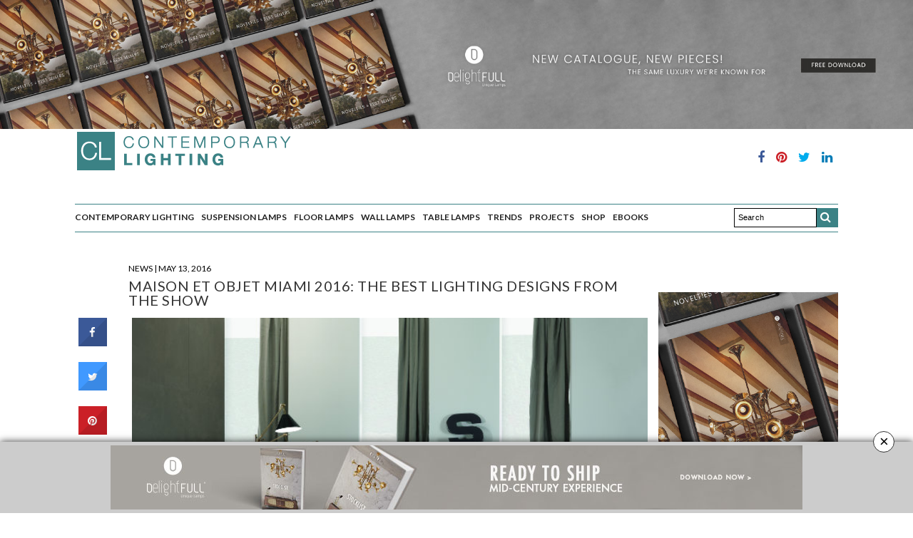

--- FILE ---
content_type: text/html; charset=UTF-8
request_url: https://www.contemporarylighting.eu/2016/05/13/maison-et-objet-miami-2016-best-lighting-designs/
body_size: 26432
content:
<!doctype html><html lang="en-US" prefix="og: http://ogp.me/ns# fb: http://ogp.me/ns/fb#"><head><meta name="google-site-verification" content="ChzxisMfrKWiRstm_4dvxEVaTcumHt_6s0QE2fEpRYk" /><meta charset="UTF-8" /><meta name="viewport" content="width=device-width, initial-scale=1, maximum-scale=1, user-scalable=no, shrink-to-fit=no"><meta name="apple-mobile-web-app-capable" content="yes"><meta name="apple-touch-fullscreen" content="yes"><meta name="HandheldFriendly" content="True"><meta name="p:domain_verify" content="bf615f863f026991487890a9aa8304bd" /><link href='https://fonts.googleapis.com/css?family=Roboto' rel='stylesheet' type='text/css'><link href='https://fonts.googleapis.com/css?family=Lato:400,300,700,700italic' rel='stylesheet' type='text/css'><link rel="profile" href="https://gmpg.org/xfn/11"><link rel="pingback" href="https://www.contemporarylighting.eu/xmlrpc.php">  <script async src="https://www.googletagmanager.com/gtag/js?id=G-EFBLJP422L"></script> <script>window.dataLayer = window.dataLayer || [];

    function gtag() {
      dataLayer.push(arguments);
    }
    gtag('js', new Date());

    gtag('config', 'G-EFBLJP422L');</script> <script async>(function(i, s, o, g, r, a, m) {
      i['GoogleAnalyticsObject'] = r;
      i[r] = i[r] || function() {
        (i[r].q = i[r].q || []).push(arguments)
      }, i[r].l = 1 * new Date();
      a = s.createElement(o),
        m = s.getElementsByTagName(o)[0];
      a.async = 1;
      a.src = g;
      m.parentNode.insertBefore(a, m)
    })(window, document, 'script', '//www.google-analytics.com/analytics.js', 'ga');

    ga('create', 'UA-71851347-8', 'auto');
    ga('send', 'pageview');

    <script>window._nQc="89167538";</script> <script async src="https://serve.albacross.com/track.js"></script> </script><style>#contact_form_holder {
      font-family: 'Verdana';
      width: 400px;
      padding: 0px;
      margin: 0px;
    }

    #cf_submit_p {
      text-align: right;
    }

    .error {
      display: none;
      padding: 5px;
      color: black;
      font-size: 12px;
      background-color: transparent;
    }

    .success {
      display: none;
      padding: 5px;
      color: black;
      font-size: 12px;
      background-color: transparent;
    }

    #contact_logo {
      vertical-align: middle;
    }

    .error img {
      vertical-align: top;
    }

    .contact_name,
    .contact_email,
    .contact_subject,
    .contact_message {
      font-size: 14px;
      width: 388px;
      max-width: 388px;
      background: none;
      border: solid 1px #505050;
      padding: 5px;
      margin: 5px 0px;
    }

    #topic {
      width: 100%;
      font-size: 12px;
      background: none;
      border: solid 1px #505050;
      padding: 5px;
      margin: 5px 0px;
    }

    .contact_message {
      height: 200px;
    }

    select,
    input,
    textarea {
      outline: none;
      background: none;
      border: solid 1px #505050;
    }

    select:focus,
    input:focus,
    textarea:focus {
      border: solid 1px #0066FF;
      -webkit-box-shadow: #0066FF 0px 0px 5px;
    }

    .hideMobile {
      display: block;
    }

    .hideDesktop {
      display: none;
    }

    #wrapper {
      clear: both;
    }

    @media only screen and (max-width: 767px) {
      .hideMobile {
        display: none;
      }

      .hideDesktop {
        display: block;
      }
    }</style> <script async src="https://code.jquery.com/jquery-1.4.2.min.js"></script>  <script async>(function(w, d, s, l, i) {
      w[l] = w[l] || [];
      w[l].push({
        'gtm.start': new Date().getTime(),
        event: 'gtm.js'
      });
      var f = d.getElementsByTagName(s)[0],
        j = d.createElement(s),
        dl = l != 'dataLayer' ? '&l=' + l : '';
      j.async = true;
      j.src =
        'https://www.googletagmanager.com/gtm.js?id=' + i + dl;
      f.parentNode.insertBefore(j, f);
    })(window, document, 'script', 'dataLayer', 'GTM-N9PBM6B');</script> <link rel="icon" href="https://www.contemporarylighting.eu/wp-content/uploads/2016/02/favicon-contemporary-04.jpg" sizes="32x32" /><link rel="icon" href="https://www.contemporarylighting.eu/wp-content/uploads/2016/02/favicon-contemporary-04.jpg" sizes="192x192" /><link rel="apple-touch-icon" href="https://www.contemporarylighting.eu/wp-content/uploads/2016/02/favicon-contemporary-04.jpg" /><meta name="msapplication-TileImage" content="https://www.contemporarylighting.eu/wp-content/uploads/2016/02/favicon-contemporary-04.jpg" /><meta property="og:title" content="Maison et Objet Miami 2016: the best lighting designs from the show" /><meta property="og:description" content="&lt;p&gt;The 2th edition of Maison et Objet Miami is ON. At the crossroads of two continents and their 954 million inhabitants, Maison et Objet Americas offers the business platform that brings together a v&lt;/p&gt;
" /><meta property="og:image" content="https://www.contemporarylighting.eu/wp-content/uploads/2016/05/delightfull-frigerio-partner-simone-standing-lamp-02-200x200.jpg" /><meta property="og:url" content="https://www.contemporarylighting.eu/2016/05/13/maison-et-objet-miami-2016-best-lighting-designs/" /><meta http-equiv="x-dns-prefetch-control" content="on"><link rel="dns-prefetch" href="//fonts.googleapis.com" /><link rel="dns-prefetch" href="//fonts.gstatic.com" /><link rel="dns-prefetch" href="//0.gravatar.com/" /><link rel="dns-prefetch" href="//2.gravatar.com/" /><link rel="dns-prefetch" href="//1.gravatar.com/" /><link media="all" href="https://www.contemporarylighting.eu/wp-content/cache/autoptimize/css/autoptimize_8cbb3c226ed0fa5d10fb6b75a7f75338.css" rel="stylesheet"><title>Maison et Objet Miami 2016: the best lighting designs from the show</title><meta name='robots' content='max-image-preview:large' /><meta name="description" content="The 2th edition of Maison et Objet Miami is ON. At the crossroads of two continents and their 954 million inhabitants..."/><meta name="keywords" content="contemporary lighting, maison et objet, maison et objet miami, Miami beach, lighting design"/><meta property='og:locale' content='en_US'/><meta property="og:site_name" content="Contemporary Lighting"/><meta property="og:type" content="article"/><meta property="og:url" content="https://www.contemporarylighting.eu/2016/05/13/maison-et-objet-miami-2016-best-lighting-designs/"/><meta property="og:title" content="Maison et Objet Miami 2016: the best lighting designs from the show"/><meta property="og:description" content="The 2th edition of Maison et Objet Miami is ON. At the crossroads of two continents and their 954 million inhabitants..."/><meta property="og:image" content="https://www.contemporarylighting.eu/wp-content/uploads/2016/05/delightfull-frigerio-partner-simone-standing-lamp-02.jpg"/><meta property="article:published_time" content="2016-05-13T16:24:26+00:00"/><meta property="article:modified_time" content="2016-05-13T16:24:26+00:00"/><meta property="article:author" content="https://www.contemporarylighting.eu/author/valtersantos/"/><meta property="article:section" content="News"/><meta property="article:tag" content="contemporary lighting"/><meta property="article:tag" content="lighting design"/><meta property="article:tag" content="maison et objet"/><meta property="article:tag" content="maison et objet miami"/><meta property="article:tag" content="Miami beach"/><meta name="twitter:url" content="https://www.contemporarylighting.eu/2016/05/13/maison-et-objet-miami-2016-best-lighting-designs/"/><meta name="twitter:card" content="summary"/><meta name="twitter:title" content="Maison et Objet Miami 2016: the best lighting designs from the show"/><meta name="twitter:description" content="The 2th edition of Maison et Objet Miami is ON. At the crossroads of two continents and their 954 million inhabitants..."/><link rel='dns-prefetch' href='//cdnjs.cloudflare.com' /><link rel='dns-prefetch' href='//fonts.googleapis.com' /><link rel="alternate" type="application/rss+xml" title="Contemporary Lighting &raquo; Feed" href="https://www.contemporarylighting.eu/feed/" /><link rel="alternate" type="application/rss+xml" title="Contemporary Lighting &raquo; Comments Feed" href="https://www.contemporarylighting.eu/comments/feed/" /><link rel="alternate" type="application/rss+xml" title="Contemporary Lighting &raquo; Maison et Objet Miami 2016: the best lighting designs from the show Comments Feed" href="https://www.contemporarylighting.eu/2016/05/13/maison-et-objet-miami-2016-best-lighting-designs/feed/" /> <script type="text/javascript">window._wpemojiSettings = {"baseUrl":"https:\/\/s.w.org\/images\/core\/emoji\/14.0.0\/72x72\/","ext":".png","svgUrl":"https:\/\/s.w.org\/images\/core\/emoji\/14.0.0\/svg\/","svgExt":".svg","source":{"concatemoji":"https:\/\/www.contemporarylighting.eu\/wp-includes\/js\/wp-emoji-release.min.js"}};
/*! This file is auto-generated */
!function(i,n){var o,s,e;function c(e){try{var t={supportTests:e,timestamp:(new Date).valueOf()};sessionStorage.setItem(o,JSON.stringify(t))}catch(e){}}function p(e,t,n){e.clearRect(0,0,e.canvas.width,e.canvas.height),e.fillText(t,0,0);var t=new Uint32Array(e.getImageData(0,0,e.canvas.width,e.canvas.height).data),r=(e.clearRect(0,0,e.canvas.width,e.canvas.height),e.fillText(n,0,0),new Uint32Array(e.getImageData(0,0,e.canvas.width,e.canvas.height).data));return t.every(function(e,t){return e===r[t]})}function u(e,t,n){switch(t){case"flag":return n(e,"\ud83c\udff3\ufe0f\u200d\u26a7\ufe0f","\ud83c\udff3\ufe0f\u200b\u26a7\ufe0f")?!1:!n(e,"\ud83c\uddfa\ud83c\uddf3","\ud83c\uddfa\u200b\ud83c\uddf3")&&!n(e,"\ud83c\udff4\udb40\udc67\udb40\udc62\udb40\udc65\udb40\udc6e\udb40\udc67\udb40\udc7f","\ud83c\udff4\u200b\udb40\udc67\u200b\udb40\udc62\u200b\udb40\udc65\u200b\udb40\udc6e\u200b\udb40\udc67\u200b\udb40\udc7f");case"emoji":return!n(e,"\ud83e\udef1\ud83c\udffb\u200d\ud83e\udef2\ud83c\udfff","\ud83e\udef1\ud83c\udffb\u200b\ud83e\udef2\ud83c\udfff")}return!1}function f(e,t,n){var r="undefined"!=typeof WorkerGlobalScope&&self instanceof WorkerGlobalScope?new OffscreenCanvas(300,150):i.createElement("canvas"),a=r.getContext("2d",{willReadFrequently:!0}),o=(a.textBaseline="top",a.font="600 32px Arial",{});return e.forEach(function(e){o[e]=t(a,e,n)}),o}function t(e){var t=i.createElement("script");t.src=e,t.defer=!0,i.head.appendChild(t)}"undefined"!=typeof Promise&&(o="wpEmojiSettingsSupports",s=["flag","emoji"],n.supports={everything:!0,everythingExceptFlag:!0},e=new Promise(function(e){i.addEventListener("DOMContentLoaded",e,{once:!0})}),new Promise(function(t){var n=function(){try{var e=JSON.parse(sessionStorage.getItem(o));if("object"==typeof e&&"number"==typeof e.timestamp&&(new Date).valueOf()<e.timestamp+604800&&"object"==typeof e.supportTests)return e.supportTests}catch(e){}return null}();if(!n){if("undefined"!=typeof Worker&&"undefined"!=typeof OffscreenCanvas&&"undefined"!=typeof URL&&URL.createObjectURL&&"undefined"!=typeof Blob)try{var e="postMessage("+f.toString()+"("+[JSON.stringify(s),u.toString(),p.toString()].join(",")+"));",r=new Blob([e],{type:"text/javascript"}),a=new Worker(URL.createObjectURL(r),{name:"wpTestEmojiSupports"});return void(a.onmessage=function(e){c(n=e.data),a.terminate(),t(n)})}catch(e){}c(n=f(s,u,p))}t(n)}).then(function(e){for(var t in e)n.supports[t]=e[t],n.supports.everything=n.supports.everything&&n.supports[t],"flag"!==t&&(n.supports.everythingExceptFlag=n.supports.everythingExceptFlag&&n.supports[t]);n.supports.everythingExceptFlag=n.supports.everythingExceptFlag&&!n.supports.flag,n.DOMReady=!1,n.readyCallback=function(){n.DOMReady=!0}}).then(function(){return e}).then(function(){var e;n.supports.everything||(n.readyCallback(),(e=n.source||{}).concatemoji?t(e.concatemoji):e.wpemoji&&e.twemoji&&(t(e.twemoji),t(e.wpemoji)))}))}((window,document),window._wpemojiSettings);</script> <style id='wp-emoji-styles-inline-css' type='text/css'>img.wp-smiley, img.emoji {
		display: inline !important;
		border: none !important;
		box-shadow: none !important;
		height: 1em !important;
		width: 1em !important;
		margin: 0 0.07em !important;
		vertical-align: -0.1em !important;
		background: none !important;
		padding: 0 !important;
	}</style><style id='classic-theme-styles-inline-css' type='text/css'>/*! This file is auto-generated */
.wp-block-button__link{color:#fff;background-color:#32373c;border-radius:9999px;box-shadow:none;text-decoration:none;padding:calc(.667em + 2px) calc(1.333em + 2px);font-size:1.125em}.wp-block-file__button{background:#32373c;color:#fff;text-decoration:none}</style><style id='global-styles-inline-css' type='text/css'>body{--wp--preset--color--black: #000000;--wp--preset--color--cyan-bluish-gray: #abb8c3;--wp--preset--color--white: #ffffff;--wp--preset--color--pale-pink: #f78da7;--wp--preset--color--vivid-red: #cf2e2e;--wp--preset--color--luminous-vivid-orange: #ff6900;--wp--preset--color--luminous-vivid-amber: #fcb900;--wp--preset--color--light-green-cyan: #7bdcb5;--wp--preset--color--vivid-green-cyan: #00d084;--wp--preset--color--pale-cyan-blue: #8ed1fc;--wp--preset--color--vivid-cyan-blue: #0693e3;--wp--preset--color--vivid-purple: #9b51e0;--wp--preset--gradient--vivid-cyan-blue-to-vivid-purple: linear-gradient(135deg,rgba(6,147,227,1) 0%,rgb(155,81,224) 100%);--wp--preset--gradient--light-green-cyan-to-vivid-green-cyan: linear-gradient(135deg,rgb(122,220,180) 0%,rgb(0,208,130) 100%);--wp--preset--gradient--luminous-vivid-amber-to-luminous-vivid-orange: linear-gradient(135deg,rgba(252,185,0,1) 0%,rgba(255,105,0,1) 100%);--wp--preset--gradient--luminous-vivid-orange-to-vivid-red: linear-gradient(135deg,rgba(255,105,0,1) 0%,rgb(207,46,46) 100%);--wp--preset--gradient--very-light-gray-to-cyan-bluish-gray: linear-gradient(135deg,rgb(238,238,238) 0%,rgb(169,184,195) 100%);--wp--preset--gradient--cool-to-warm-spectrum: linear-gradient(135deg,rgb(74,234,220) 0%,rgb(151,120,209) 20%,rgb(207,42,186) 40%,rgb(238,44,130) 60%,rgb(251,105,98) 80%,rgb(254,248,76) 100%);--wp--preset--gradient--blush-light-purple: linear-gradient(135deg,rgb(255,206,236) 0%,rgb(152,150,240) 100%);--wp--preset--gradient--blush-bordeaux: linear-gradient(135deg,rgb(254,205,165) 0%,rgb(254,45,45) 50%,rgb(107,0,62) 100%);--wp--preset--gradient--luminous-dusk: linear-gradient(135deg,rgb(255,203,112) 0%,rgb(199,81,192) 50%,rgb(65,88,208) 100%);--wp--preset--gradient--pale-ocean: linear-gradient(135deg,rgb(255,245,203) 0%,rgb(182,227,212) 50%,rgb(51,167,181) 100%);--wp--preset--gradient--electric-grass: linear-gradient(135deg,rgb(202,248,128) 0%,rgb(113,206,126) 100%);--wp--preset--gradient--midnight: linear-gradient(135deg,rgb(2,3,129) 0%,rgb(40,116,252) 100%);--wp--preset--font-size--small: 13px;--wp--preset--font-size--medium: 20px;--wp--preset--font-size--large: 36px;--wp--preset--font-size--x-large: 42px;--wp--preset--spacing--20: 0.44rem;--wp--preset--spacing--30: 0.67rem;--wp--preset--spacing--40: 1rem;--wp--preset--spacing--50: 1.5rem;--wp--preset--spacing--60: 2.25rem;--wp--preset--spacing--70: 3.38rem;--wp--preset--spacing--80: 5.06rem;--wp--preset--shadow--natural: 6px 6px 9px rgba(0, 0, 0, 0.2);--wp--preset--shadow--deep: 12px 12px 50px rgba(0, 0, 0, 0.4);--wp--preset--shadow--sharp: 6px 6px 0px rgba(0, 0, 0, 0.2);--wp--preset--shadow--outlined: 6px 6px 0px -3px rgba(255, 255, 255, 1), 6px 6px rgba(0, 0, 0, 1);--wp--preset--shadow--crisp: 6px 6px 0px rgba(0, 0, 0, 1);}:where(.is-layout-flex){gap: 0.5em;}:where(.is-layout-grid){gap: 0.5em;}body .is-layout-flow > .alignleft{float: left;margin-inline-start: 0;margin-inline-end: 2em;}body .is-layout-flow > .alignright{float: right;margin-inline-start: 2em;margin-inline-end: 0;}body .is-layout-flow > .aligncenter{margin-left: auto !important;margin-right: auto !important;}body .is-layout-constrained > .alignleft{float: left;margin-inline-start: 0;margin-inline-end: 2em;}body .is-layout-constrained > .alignright{float: right;margin-inline-start: 2em;margin-inline-end: 0;}body .is-layout-constrained > .aligncenter{margin-left: auto !important;margin-right: auto !important;}body .is-layout-constrained > :where(:not(.alignleft):not(.alignright):not(.alignfull)){max-width: var(--wp--style--global--content-size);margin-left: auto !important;margin-right: auto !important;}body .is-layout-constrained > .alignwide{max-width: var(--wp--style--global--wide-size);}body .is-layout-flex{display: flex;}body .is-layout-flex{flex-wrap: wrap;align-items: center;}body .is-layout-flex > *{margin: 0;}body .is-layout-grid{display: grid;}body .is-layout-grid > *{margin: 0;}:where(.wp-block-columns.is-layout-flex){gap: 2em;}:where(.wp-block-columns.is-layout-grid){gap: 2em;}:where(.wp-block-post-template.is-layout-flex){gap: 1.25em;}:where(.wp-block-post-template.is-layout-grid){gap: 1.25em;}.has-black-color{color: var(--wp--preset--color--black) !important;}.has-cyan-bluish-gray-color{color: var(--wp--preset--color--cyan-bluish-gray) !important;}.has-white-color{color: var(--wp--preset--color--white) !important;}.has-pale-pink-color{color: var(--wp--preset--color--pale-pink) !important;}.has-vivid-red-color{color: var(--wp--preset--color--vivid-red) !important;}.has-luminous-vivid-orange-color{color: var(--wp--preset--color--luminous-vivid-orange) !important;}.has-luminous-vivid-amber-color{color: var(--wp--preset--color--luminous-vivid-amber) !important;}.has-light-green-cyan-color{color: var(--wp--preset--color--light-green-cyan) !important;}.has-vivid-green-cyan-color{color: var(--wp--preset--color--vivid-green-cyan) !important;}.has-pale-cyan-blue-color{color: var(--wp--preset--color--pale-cyan-blue) !important;}.has-vivid-cyan-blue-color{color: var(--wp--preset--color--vivid-cyan-blue) !important;}.has-vivid-purple-color{color: var(--wp--preset--color--vivid-purple) !important;}.has-black-background-color{background-color: var(--wp--preset--color--black) !important;}.has-cyan-bluish-gray-background-color{background-color: var(--wp--preset--color--cyan-bluish-gray) !important;}.has-white-background-color{background-color: var(--wp--preset--color--white) !important;}.has-pale-pink-background-color{background-color: var(--wp--preset--color--pale-pink) !important;}.has-vivid-red-background-color{background-color: var(--wp--preset--color--vivid-red) !important;}.has-luminous-vivid-orange-background-color{background-color: var(--wp--preset--color--luminous-vivid-orange) !important;}.has-luminous-vivid-amber-background-color{background-color: var(--wp--preset--color--luminous-vivid-amber) !important;}.has-light-green-cyan-background-color{background-color: var(--wp--preset--color--light-green-cyan) !important;}.has-vivid-green-cyan-background-color{background-color: var(--wp--preset--color--vivid-green-cyan) !important;}.has-pale-cyan-blue-background-color{background-color: var(--wp--preset--color--pale-cyan-blue) !important;}.has-vivid-cyan-blue-background-color{background-color: var(--wp--preset--color--vivid-cyan-blue) !important;}.has-vivid-purple-background-color{background-color: var(--wp--preset--color--vivid-purple) !important;}.has-black-border-color{border-color: var(--wp--preset--color--black) !important;}.has-cyan-bluish-gray-border-color{border-color: var(--wp--preset--color--cyan-bluish-gray) !important;}.has-white-border-color{border-color: var(--wp--preset--color--white) !important;}.has-pale-pink-border-color{border-color: var(--wp--preset--color--pale-pink) !important;}.has-vivid-red-border-color{border-color: var(--wp--preset--color--vivid-red) !important;}.has-luminous-vivid-orange-border-color{border-color: var(--wp--preset--color--luminous-vivid-orange) !important;}.has-luminous-vivid-amber-border-color{border-color: var(--wp--preset--color--luminous-vivid-amber) !important;}.has-light-green-cyan-border-color{border-color: var(--wp--preset--color--light-green-cyan) !important;}.has-vivid-green-cyan-border-color{border-color: var(--wp--preset--color--vivid-green-cyan) !important;}.has-pale-cyan-blue-border-color{border-color: var(--wp--preset--color--pale-cyan-blue) !important;}.has-vivid-cyan-blue-border-color{border-color: var(--wp--preset--color--vivid-cyan-blue) !important;}.has-vivid-purple-border-color{border-color: var(--wp--preset--color--vivid-purple) !important;}.has-vivid-cyan-blue-to-vivid-purple-gradient-background{background: var(--wp--preset--gradient--vivid-cyan-blue-to-vivid-purple) !important;}.has-light-green-cyan-to-vivid-green-cyan-gradient-background{background: var(--wp--preset--gradient--light-green-cyan-to-vivid-green-cyan) !important;}.has-luminous-vivid-amber-to-luminous-vivid-orange-gradient-background{background: var(--wp--preset--gradient--luminous-vivid-amber-to-luminous-vivid-orange) !important;}.has-luminous-vivid-orange-to-vivid-red-gradient-background{background: var(--wp--preset--gradient--luminous-vivid-orange-to-vivid-red) !important;}.has-very-light-gray-to-cyan-bluish-gray-gradient-background{background: var(--wp--preset--gradient--very-light-gray-to-cyan-bluish-gray) !important;}.has-cool-to-warm-spectrum-gradient-background{background: var(--wp--preset--gradient--cool-to-warm-spectrum) !important;}.has-blush-light-purple-gradient-background{background: var(--wp--preset--gradient--blush-light-purple) !important;}.has-blush-bordeaux-gradient-background{background: var(--wp--preset--gradient--blush-bordeaux) !important;}.has-luminous-dusk-gradient-background{background: var(--wp--preset--gradient--luminous-dusk) !important;}.has-pale-ocean-gradient-background{background: var(--wp--preset--gradient--pale-ocean) !important;}.has-electric-grass-gradient-background{background: var(--wp--preset--gradient--electric-grass) !important;}.has-midnight-gradient-background{background: var(--wp--preset--gradient--midnight) !important;}.has-small-font-size{font-size: var(--wp--preset--font-size--small) !important;}.has-medium-font-size{font-size: var(--wp--preset--font-size--medium) !important;}.has-large-font-size{font-size: var(--wp--preset--font-size--large) !important;}.has-x-large-font-size{font-size: var(--wp--preset--font-size--x-large) !important;}
.wp-block-navigation a:where(:not(.wp-element-button)){color: inherit;}
:where(.wp-block-post-template.is-layout-flex){gap: 1.25em;}:where(.wp-block-post-template.is-layout-grid){gap: 1.25em;}
:where(.wp-block-columns.is-layout-flex){gap: 2em;}:where(.wp-block-columns.is-layout-grid){gap: 2em;}
.wp-block-pullquote{font-size: 1.5em;line-height: 1.6;}</style><link rel='stylesheet' id='cresta-social-googlefonts-css' href='//fonts.googleapis.com/css?family=Noto+Sans:400,700&#038;display=swap' type='text/css' media='all' /> <script type="text/javascript" src="https://www.contemporarylighting.eu/wp-includes/js/jquery/jquery.min.js" id="jquery-core-js"></script> <script type="text/javascript" src="https://www.contemporarylighting.eu/wp-includes/js/jquery/jquery-migrate.min.js" id="jquery-migrate-js"></script> <script type="text/javascript" src="https://www.contemporarylighting.eu/wp-content/plugins/geotargeting/public/js/geotarget-public.js" id="geotarget-js"></script> <script type="text/javascript" src="https://www.contemporarylighting.eu/wp-content/plugins/geotargeting/public/js/ddslick.js" id="geot-slick-js"></script> <script type="text/javascript" src="https://www.contemporarylighting.eu/wp-content/themes/WeblogThemeOne/assets/js/plugins/modernizr.custom.min.js" id="modernizr-js"></script> <link rel="https://api.w.org/" href="https://www.contemporarylighting.eu/wp-json/" /><link rel="alternate" type="application/json" href="https://www.contemporarylighting.eu/wp-json/wp/v2/posts/11388" /><link rel="EditURI" type="application/rsd+xml" title="RSD" href="https://www.contemporarylighting.eu/xmlrpc.php?rsd" /><meta name="generator" content="WordPress 6.4.7" /><link rel="canonical" href="https://www.contemporarylighting.eu/2016/05/13/maison-et-objet-miami-2016-best-lighting-designs/" /><link rel='shortlink' href='https://www.contemporarylighting.eu/?p=11388' /><link rel="alternate" type="application/json+oembed" href="https://www.contemporarylighting.eu/wp-json/oembed/1.0/embed?url=https%3A%2F%2Fwww.contemporarylighting.eu%2F2016%2F05%2F13%2Fmaison-et-objet-miami-2016-best-lighting-designs%2F" /><link rel="alternate" type="text/xml+oembed" href="https://www.contemporarylighting.eu/wp-json/oembed/1.0/embed?url=https%3A%2F%2Fwww.contemporarylighting.eu%2F2016%2F05%2F13%2Fmaison-et-objet-miami-2016-best-lighting-designs%2F&#038;format=xml" /> <script  src="https://code.jquery.com/jquery-3.2.1.min.js"  integrity="sha256-hwg4gsxgFZhOsEEamdOYGBf13FyQuiTwlAQgxVSNgt4=" crossorigin="anonymous"></script> <script>BDjQuery = jQuery.noConflict( true );</script> <script>BDjQuery(document).on('click', '.bannerDinamicAction', function (event) {
                BDjQuery.ajax({
                    url:  "https://www.contemporarylighting.eu/wp-content/plugins/banners_dinamicos/ClickCount.php",
                    data: {
                        idImage:BDjQuery(this).attr("data-imageid"),
                    },
                    success: console.log("success"),
                });
            });</script> <style id='cresta-social-share-counter-inline-css'>.cresta-share-icon .sbutton {font-family: 'Noto Sans', sans-serif;}</style><link href='https://fonts.googleapis.com/css?family=Lora:300,400,400italic,500,600,700,900&subset=latin,latin-ext' rel='stylesheet' type='text/css'><link href='https://fonts.googleapis.com/css?family=Playfair+Display:300,400,400italic,500,600,700,900&subset=latin,latin-ext' rel='stylesheet' type='text/css'><style id='thb-selection' type='text/css'>/* Options set in the admin page */
body { 
	color: ;
	font-family: 'Lora';
}

/* Header Height */

/* Logo Height */
.header .logo .logoimg {
	max-height: ;
}
@media only screen and (min-width: 40.063em) {
	.header .logo .logoimg {
		max-height: 50px;
	}
}
/* Title Type */
h1, h2, h3, h4, h5, h6, .mont, .post .post-author em, .wpcf7-response-output, label, .select-wrapper select, .wp-caption .wp-caption-text, .smalltitle, .toggle .title, q, blockquote p, cite, .marker-info-win h1, table tr th, table tr td {
		
}

/* Colors */
	/* Backgrounds */
/* Typography */
#full-menu .full-menu > li > a {
		
}
/* Category Colors */
.post-meta a.cat-arquitectural-lighting { color: ; }
.post .post-content .category_title.catstyle-style126 h2 a:hover { color: ; }
.post-meta a.cat-back-to-classics { color: ; }
.post .post-content .category_title.catstyle-style2400 h2 a:hover { color: ; }
.post-meta a.cat-black-friday { color: ; }
.post .post-content .category_title.catstyle-style2201 h2 a:hover { color: ; }
.post-meta a.cat-ceiling-lighting { color: ; }
.post .post-content .category_title.catstyle-style278 h2 a:hover { color: ; }
.post-meta a.cat-chandelier { color: ; }
.post .post-content .category_title.catstyle-style279 h2 a:hover { color: ; }
.post-meta a.cat-color { color: ; }
.post .post-content .category_title.catstyle-style788 h2 a:hover { color: ; }
.post-meta a.cat-color-trends { color: ; }
.post .post-content .category_title.catstyle-style783 h2 a:hover { color: ; }
.post-meta a.cat-contemporary-lighting { color: ; }
.post .post-content .category_title.catstyle-style277 h2 a:hover { color: ; }
.post-meta a.cat-design { color: ; }
.post .post-content .category_title.catstyle-style791 h2 a:hover { color: ; }
.post-meta a.cat-designer-brands { color: ; }
.post .post-content .category_title.catstyle-style291 h2 a:hover { color: ; }
.post-meta a.cat-designers { color: ; }
.post .post-content .category_title.catstyle-style131 h2 a:hover { color: ; }
.post-meta a.cat-ebooks-videos { color: ; }
.post .post-content .category_title.catstyle-style403 h2 a:hover { color: ; }
.post-meta a.cat-entry-lighting { color: ; }
.post .post-content .category_title.catstyle-style282 h2 a:hover { color: ; }
.post-meta a.cat-floor-lamps { color: ; }
.post .post-content .category_title.catstyle-style264 h2 a:hover { color: ; }
.post-meta a.cat-floor-samples { color: ; }
.post .post-content .category_title.catstyle-style2225 h2 a:hover { color: ; }
.post-meta a.cat-floor-and-table-lamps { color: ; }
.post .post-content .category_title.catstyle-style21 h2 a:hover { color: ; }
.post-meta a.cat-graphic { color: ; }
.post .post-content .category_title.catstyle-style286 h2 a:hover { color: ; }
.post-meta a.cat-home-office-decor { color: ; }
.post .post-content .category_title.catstyle-style2868 h2 a:hover { color: ; }
.post-meta a.cat-home-office-decor-trends { color: ; }
.post .post-content .category_title.catstyle-style2869 h2 a:hover { color: ; }
.post-meta a.cat-hot-on-pinterest { color: ; }
.post .post-content .category_title.catstyle-style1966 h2 a:hover { color: ; }
.post-meta a.cat-hotel-interior-design { color: ; }
.post .post-content .category_title.catstyle-style288 h2 a:hover { color: ; }
.post-meta a.cat-imm-cologne-2019 { color: ; }
.post .post-content .category_title.catstyle-style2308 h2 a:hover { color: ; }
.post-meta a.cat-imm-cologne-2020 { color: ; }
.post .post-content .category_title.catstyle-style2713 h2 a:hover { color: ; }
.post-meta a.cat-interior-design-studio { color: ; }
.post .post-content .category_title.catstyle-style2748 h2 a:hover { color: ; }
.post-meta a.cat-isaloni-2019 { color: ; }
.post .post-content .category_title.catstyle-style2450 h2 a:hover { color: ; }
.post-meta a.cat-kids-lights { color: ; }
.post .post-content .category_title.catstyle-style283 h2 a:hover { color: ; }
.post-meta a.cat-led { color: ; }
.post .post-content .category_title.catstyle-style703 h2 a:hover { color: ; }
.post-meta a.cat-lighting-design { color: ; }
.post .post-content .category_title.catstyle-style1967 h2 a:hover { color: ; }
.post-meta a.cat-lighting-home { color: ; }
.post .post-content .category_title.catstyle-style290 h2 a:hover { color: ; }
.post-meta a.cat-lighting-stores { color: ; }
.post .post-content .category_title.catstyle-style1947 h2 a:hover { color: ; }
.post-meta a.cat-maison-et-obejt-2020 { color: ; }
.post .post-content .category_title.catstyle-style2742 h2 a:hover { color: ; }
.post-meta a.cat-maison-et-objet-2018 { color: ; }
.post .post-content .category_title.catstyle-style1914 h2 a:hover { color: ; }
.post-meta a.cat-maison-et-objet-2019 { color: ; }
.post .post-content .category_title.catstyle-style2316 h2 a:hover { color: ; }
.post-meta a.cat-mood-board { color: ; }
.post .post-content .category_title.catstyle-style691 h2 a:hover { color: ; }
.post-meta a.cat-moodboards { color: ; }
.post .post-content .category_title.catstyle-style2760 h2 a:hover { color: ; }
.post-meta a.cat-natural-lighting { color: ; }
.post .post-content .category_title.catstyle-style807 h2 a:hover { color: ; }
.post-meta a.cat-news { color: ; }
.post .post-content .category_title.catstyle-style127 h2 a:hover { color: ; }
.post-meta a.cat-outdoor-lighting { color: ; }
.post .post-content .category_title.catstyle-style1964 h2 a:hover { color: ; }
.post-meta a.cat-pendant { color: ; }
.post .post-content .category_title.catstyle-style281 h2 a:hover { color: ; }
.post-meta a.cat-pinterest-trends { color: ; }
.post .post-content .category_title.catstyle-style2956 h2 a:hover { color: ; }
.post-meta a.cat-pinterest-trends-trends { color: ; }
.post .post-content .category_title.catstyle-style2957 h2 a:hover { color: ; }
.post-meta a.cat-projects { color: ; }
.post .post-content .category_title.catstyle-style267 h2 a:hover { color: ; }
.post-meta a.cat-projects-test { color: ; }
.post .post-content .category_title.catstyle-style2759 h2 a:hover { color: ; }
.post-meta a.cat-restaurant-design { color: ; }
.post .post-content .category_title.catstyle-style287 h2 a:hover { color: ; }
.post-meta a.cat-showrooms { color: ; }
.post .post-content .category_title.catstyle-style2545 h2 a:hover { color: ; }
.post-meta a.cat-steal-the-look { color: ; }
.post .post-content .category_title.catstyle-style2536 h2 a:hover { color: ; }
.post-meta a.cat-stores { color: ; }
.post .post-content .category_title.catstyle-style289 h2 a:hover { color: ; }
.post-meta a.cat-summer-sales { color: ; }
.post .post-content .category_title.catstyle-style2612 h2 a:hover { color: ; }
.post-meta a.cat-suspension-lamps { color: ; }
.post .post-content .category_title.catstyle-style263 h2 a:hover { color: ; }
.post-meta a.cat-suspension { color: ; }
.post .post-content .category_title.catstyle-style280 h2 a:hover { color: ; }
.post-meta a.cat-table-lamps { color: ; }
.post .post-content .category_title.catstyle-style266 h2 a:hover { color: ; }
.post-meta a.cat-thanksgiving { color: ; }
.post .post-content .category_title.catstyle-style3136 h2 a:hover { color: ; }
.post-meta a.cat-tradeshows { color: ; }
.post .post-content .category_title.catstyle-style1913 h2 a:hover { color: ; }
.post-meta a.cat-inspirations { color: ; }
.post .post-content .category_title.catstyle-style117 h2 a:hover { color: ; }
.post-meta a.cat-trends { color: ; }
.post .post-content .category_title.catstyle-style787 h2 a:hover { color: ; }
.post-meta a.cat-uncategorized { color: #0822e6; }
.post .post-content .category_title.catstyle-style1 h2 a:hover { color: #0822e6; }
.post-meta a.cat-valentines-day { color: ; }
.post .post-content .category_title.catstyle-style2369 h2 a:hover { color: ; }
.post-meta a.cat-vanity-lights { color: ; }
.post .post-content .category_title.catstyle-style285 h2 a:hover { color: ; }
.post-meta a.cat-wall-lamps { color: ; }
.post .post-content .category_title.catstyle-style265 h2 a:hover { color: ; }
.post-meta a.cat-wall-lights { color: ; }
.post .post-content .category_title.catstyle-style38 h2 a:hover { color: ; }
.post-meta a.cat-wall-sconces { color: ; }
.post .post-content .category_title.catstyle-style284 h2 a:hover { color: ; }
/* 404 Image */
/* Extra CSS */</style><style type="text/css" id="spu-css-32310" class="spu-css">#spu-bg-32310 {
			background-color: rgba(0,0,0,0.5);
		}

		#spu-32310 .spu-close {
			font-size: 30px;
			color: #666;
			text-shadow: 0 1px 0 #000;
		}

		#spu-32310 .spu-close:hover {
			color: #000;
		}

		#spu-32310 {
			background-color: rgba(255, 255, 255, 0);
			max-width: 600px;
			border-radius: 0px;
			
					height: auto;
					box-shadow:  0px 0px 0px 0px #ccc;
				}

		#spu-32310 .spu-container {
					padding: 30px;
			height: calc(100% - 0px);
		}</style><link rel="icon" href="https://www.contemporarylighting.eu/wp-content/uploads/2016/02/favicon-contemporary-04.jpg" sizes="32x32" /><link rel="icon" href="https://www.contemporarylighting.eu/wp-content/uploads/2016/02/favicon-contemporary-04.jpg" sizes="192x192" /><link rel="apple-touch-icon" href="https://www.contemporarylighting.eu/wp-content/uploads/2016/02/favicon-contemporary-04.jpg" /><meta name="msapplication-TileImage" content="https://www.contemporarylighting.eu/wp-content/uploads/2016/02/favicon-contemporary-04.jpg" /><style type="text/css" id="wp-custom-css">/*
You can add your own CSS here.

Click the help icon above to learn more.
*/.esg-filterbutton.esg-allfilter {
    display: none !important;
}</style> <script type="text/javascript" src="https://cdnjs.cloudflare.com/ajax/libs/jquery-cookie/1.4.1/jquery.cookie.min.js"></script> </head><div id="mySidenav" class="sidenav"> <a style="color: white;" href="javascript:void(0)" class="closebtn" onclick="closeNav()">&times;</a><div class="row"><div class="small-12 columns formcentered"><form class="form_style small-12 nopadding" action="" method="post"><h4>YOUR OPINION MATTERS, GET IN TOUCH!</h4> <input type="text" name="notinterest" class="interested interested_infloat"> <input type="text" name="antispamfield" class="interested_infloat" value="15" readonly><div class="small-12 columns checkboxss"><p>Please select one or more options:</p><div class="error_checkboxss error">Please, you have to select an option.</div><div class="small-12 columns" style="text-align: center;padding: 0;"> <label class="btn btncheck"> <input type="checkbox"  name="type_form[]" value="Subscriber"> Subscribe </label> <label class="btn btncheck"> <input type="checkbox" class="contactchecked"  name="type_form[]" value="Contact"> Contact </label> <label class="btn btncheck"> <input type="checkbox"  name="type_form[]" value="Contributor"> Contribute </label> <label class="btn btncheck"> <input type="checkbox" name="type_form[]" value="Advertise"> Advertise </label></div></div><div class="small-12 columns" style="position: relative;"><div class="error_firstname error">Please insert your first name.</div> <label for="firstname">First Name*</label> <input type="text" name="firstname" placeholder="YOUR NAME *" class="small-12"></div><div class="small-12 columns" style="position: relative;"><div class="error_lastname error">Please insert your last name.</div> <label for="lastname">Last Name*</label> <input type="text" name="lastname" placeholder="YOUR LAST NAME *" class="small-12"></div><div class="small-12 columns" style="position: relative;"><div class="error_email error">Please insert your email.</div> <label for="email">Email*</label> <input type="email" name="email" placeholder="YOUR EMAIL *" class="small-12" ></div><div class="small-12 columns messagefrm" style="display: none;"> <label for="message">Message</label><textarea name="message" placeholder="YOUR MESSAGE *" class="small-12"></textarea></div><div class="small-12 columns"><div class="policybox"> <input type="checkbox" name="policy"><p class="policy-style">Check here to indicate that you have read and agree to <a href="https://contemporarylighting.eu/policy-privacy/" target="_blank">Terms &amp; Conditions/Privacy Policy.</a></p><p class="requides" style="margin-bottom: 0; font-size: 10px;">*required</p></div></div><div class="small-12 columns"> <input type="submit" name="btnsubmit" class="small-12" value="Send Message"></div><div class="success_message success">Thanks you for contacting!</div></form></div></div></div><body class="post-template-default single single-post postid-11388 single-format-standard " data-url="https://www.contemporarylighting.eu" data-themeurl="https://www.contemporarylighting.eu/wp-content/themes/WeblogThemeOne" data-spy="scroll"><div class="" style="float: left;"> <a href="https://delightfull.eu/en/landing-page/novelties-and-bestsellers?utm_source=blog&utm_medium=preheader&utm_content=contemporarylighting-novelties2023&utm_campaign=trends&utm_term=jjusto" target="_blank"> <img src="https://weblogcontentmarketing.com/images/ext-images/header-popup/novelties_bestsellers-dl-header.jpg" alt="Novelties & Best Sellers Catalogue 2024" class="img-responsive pull-left imgsuperheader hideMobile"> </a></div> <style type="text/css" media="screen">.popup-overlay.getprice {
    position: fixed;
    z-index: 91111;
    width: 100%;
    display: none;
    justify-content: center;
    align-items: center;
    height: 100%;
    background: #000000a1;
    top: 0;
    color: #808080;
    font-family: 'Lato', sans-serif;
}
.popup-overlay.getprice.active{
    visibility:visible;
    display: flex;
}
.popup-overlay.getprice .popup-content {
    width: 600px;
    padding: 65px 35px;
    background: #fff;
    margin-top: -15px;
}
.popup-overlay.getprice .popup-content button.close {
    color: #000;
    opacity: 1;
    font-size: 24px;
    margin-right: -20px;
    margin-bottom: 0;
    float: right;
    margin-top: -58px;
    font-weight: normal;
    padding: 5px;
    border-radius: 0;
    background: transparent;
    border: 0;
    cursor: pointer;
}
.popup-overlay.getprice .text-content {
    width: 100%;
    float: left;
    text-align: center;
}
.popup-overlay.getprice .plane-telegram {
    width: 30%;
    float: left;
    padding-top: 10px;
}
.popup-overlay.getprice .text-content p {
    font-size: 3rem;
    font-weight: normal;
    color: #808080;
    letter-spacing: 0px;
    line-height: 32px;
}
.text-content p.subt {;
    margin-bottom: 35px;
    font-size: 1rem !important;
    letter-spacing: 1px !important;
}
.popup-overlay.getprice .social-footer p {
    letter-spacing: 1px;
    font-size: 12px;
    margin-bottom: 0;
}
.popup-overlay.getprice .social-footer {
    text-align: center;
    clear: both;
    padding-top: 20px;
    margin-bottom: 0;
}
.social-footer ul {
    padding: 0;
    list-style: none;
    margin: 0;
}
.popup-overlay.getprice .social-footer ul li {
    display: inline-flex;
    margin-right: 5px;
}
.popup-overlay.getprice .social-footer ul li a {
    color: #808080;
    font-size: 16px;
}
.popup-overlay.getprice .plane-telegram {
    text-align: center;
}
.btns-group {
    clear: both;
    float: left;
    width: 100%;
    margin-top: 10px;
}
.btns-group .btnone {
    width: 50%;
    float: left;
    padding-right: 15px;
}
.btns-group .btnone button {
    background: transparent;
    border: 1px solid #999;
    border-radius: 0;
    width: 100%;
}
.btns-group .btnone button a {
    color: #999;
    font-size: 13px;
}
.btns-group .btntwo {
    width: 50%;
    float: left;
    padding-right: 15px;
}
.btns-group .btntwo button {
    background: transparent;
    border: 1px solid #999;
    border-radius: 0;
    width: 100%;
}
.btns-group .btntwo button a {
    color: #999;
    font-size: 13px;
}

@media only screen and (max-width: 768px) {
    .btns-group .btnone {
        width: 100%;
        padding-right: 0px;
        margin-bottom: 15px;
    }
    .btns-group .btntwo {
        width: 100%;
        padding-right: 0px;
    }
    .popup-overlay.getprice .popup-content {
        max-width: 300px;
        padding: 60px 30px;
    }
    .popup-overlay.getprice .social-footer {
        padding-top: 35px;
        text-align: center;
    }
    .popup-overlay.getprice .text-content p {
        font-size: 35px;
        line-height: 24px;
    }
    .popup-overlay.getprice .popup-content button.close {
        margin-right: -15px;
    }
    .popup-overlay.getprice .text-content hr {
        display: none;
    }
    .text-content p.subt {
        font-size: 12px !important;
        margin-bottom: 0px;
    }
}</style><div class="popup-overlay getprice"><div class="popup-content"> <button class="close">X</button><div class="text-content"><p>THANK YOU !</p><p class="subt">FOR YOUR INTEREST IN CONTEMPORARY LIGHTING</p><hr></div><div class="social-footer"><p>FOLLOW US:</p><ul><li><a href="https://www.facebook.com/Contemporary-Lighting-199780170367879/" target="_blank"><i class="fa fa-facebook"></i></a></li><li><a href="https://twitter.com/ContempLighting" target="_blank"><i class="fa fa-twitter"></i></a></li><li><a href="https://www.pinterest.pt/ContempLighting/" target="_blank"><i class="fa fa-pinterest"></i></a></li><li><a href="https://www.linkedin.com/in/j%C3%A9ssica-justo-5905b612b/" target="_blank"><i class="fa fa-linkedin"></i></a></li></ul></div></div></div><div id="wrapper"><nav id="mobile-menu"><div class="custom_scroll" id="menu-scroll"><div> <a href="#" class="close">×</a> <img src="https://contemporarylighting.eu/wp-content/uploads/2015/12/c-light-02.png" class="logoimg" alt="Contemporary Lighting"/><ul id="menu-main-menu" class="thb-mobile-menu"><li id="menu-item-10244" class=" menu-item menu-item-type-taxonomy menu-item-object-category menu-item-10244"><a href="https://www.contemporarylighting.eu/category/contemporary-lighting/">Contemporary Lighting</a></li><li id="menu-item-10957" class=" menu-item menu-item-type-taxonomy menu-item-object-category menu-item-10957"><a href="https://www.contemporarylighting.eu/category/suspension/">Suspension lamps</a></li><li id="menu-item-10255" class=" menu-item menu-item-type-taxonomy menu-item-object-category menu-item-10255"><a href="https://www.contemporarylighting.eu/category/floor-and-table-lamps/floor-lamps/">Floor Lamps</a></li><li id="menu-item-10868" class=" menu-item menu-item-type-taxonomy menu-item-object-category menu-item-10868"><a href="https://www.contemporarylighting.eu/category/wall-lamps/">Wall Lamps</a></li><li id="menu-item-10203" class=" menu-item menu-item-type-taxonomy menu-item-object-category menu-item-10203"><a href="https://www.contemporarylighting.eu/category/floor-and-table-lamps/table-lamps/">Table Lamps</a></li><li id="menu-item-9731" class=" menu-item menu-item-type-taxonomy menu-item-object-category current-post-ancestor current-menu-parent current-post-parent menu-item-9731"><a href="https://www.contemporarylighting.eu/category/inspirations/">Trends</a></li><li id="menu-item-27419" class=" menu-item menu-item-type-taxonomy menu-item-object-category menu-item-27419"><a href="https://www.contemporarylighting.eu/category/projects/">Projects</a></li><li id="menu-item-27427" class=" menu-item menu-item-type-custom menu-item-object-custom menu-item-27427"><a target="_blank" href="https://www.delightfull.eu/en/all-products?utm_source=blog&#038;utm_medium=shop&#038;utm_content=contemporarylighting-menu&#038;utm_campaign=brandawareness">Shop</a></li><li id="menu-item-28129" class=" menu-item menu-item-type-post_type menu-item-object-page menu-item-28129"><a href="https://www.contemporarylighting.eu/ebooks-page/">Ebooks</a></li></ul><div class="menu-footer"><p>Copyright © 2015 The Voux, All rights Reserved. <a href="http://themeforest.net/user/fuelthemes?ref=fuelthemes">Created by Fuelthemes</a></p></div></div></div></nav><section id="content-container"><div class="click-capture"></div><div class="header_container"><header class="header style2" role="banner"><div class="header_top"><div class="row full-width-row" style="margin-top:15px"><div class="small-3 medium-1 columns toggle-holder"><div> <a href="#" class="mobile-toggle "><div> <span></span><span></span><span></span></div> </a> <a href="https://www.contemporarylighting.eu" class="logolink" title="Contemporary Lighting"><img src="https://contemporarylighting.eu/wp-content/uploads/2015/12/c-light-02.png" class="logofixed" alt="Contemporary Lighting"/></a></div></div><div class="small-12 large-6" style="float:left" > <a href="https://www.contemporarylighting.eu" class="logolink" title="Contemporary Lighting"> <img src="https://contemporarylighting.eu/wp-content/uploads/2015/12/c-light-02.png" class="logoimg" alt="Contemporary Lighting"/> </a></div><div class="small-12 large-6 columns social-holder style2" style="padding-top: 20px;padding-right: 0px"> <a href="https://www.facebook.com/Contemporary-Lighting-199780170367879/" class="facebook icon-1x" target="_blank"><i class="fa fa-facebook"></i></a> <a href="https://www.pinterest.pt/ContempLighting/" class="pinterest icon-1x" target="_blank"><i class="fa fa-pinterest"></i></a> <a href="https://twitter.com/ContempLighting" class="twitter icon-1x" target="_blank"><i class="fa fa-twitter"></i></a> <a href="https://www.linkedin.com/in/j%C3%A9ssica-justo-5905b612b/" class="linkedin icon-1x" target="_blank"><i class="fa fa-linkedin"></i></a></div></div><div class="row full-width-row" style="margin-top:15px"><div class = "menu"><nav id="full-menu" role="navigation"><ul id="menu-main-menu-1" class="full-menu nav"><li class="menu-item menu-item-type-taxonomy menu-item-object-category menu-item-10244"><a href="https://www.contemporarylighting.eu/category/contemporary-lighting/">Contemporary Lighting</a></li><li class="menu-item menu-item-type-taxonomy menu-item-object-category menu-item-10957"><a href="https://www.contemporarylighting.eu/category/suspension/">Suspension lamps</a></li><li class="menu-item menu-item-type-taxonomy menu-item-object-category menu-item-10255"><a href="https://www.contemporarylighting.eu/category/floor-and-table-lamps/floor-lamps/">Floor Lamps</a></li><li class="menu-item menu-item-type-taxonomy menu-item-object-category menu-item-10868"><a href="https://www.contemporarylighting.eu/category/wall-lamps/">Wall Lamps</a></li><li class="menu-item menu-item-type-taxonomy menu-item-object-category menu-item-10203"><a href="https://www.contemporarylighting.eu/category/floor-and-table-lamps/table-lamps/">Table Lamps</a></li><li class="menu-item menu-item-type-taxonomy menu-item-object-category current-post-ancestor current-menu-parent current-post-parent menu-item-9731"><a href="https://www.contemporarylighting.eu/category/inspirations/">Trends</a></li><li class="menu-item menu-item-type-taxonomy menu-item-object-category menu-item-27419"><a href="https://www.contemporarylighting.eu/category/projects/">Projects</a></li><li class="menu-item menu-item-type-custom menu-item-object-custom menu-item-27427"><a target="_blank" href="https://www.delightfull.eu/en/all-products?utm_source=blog&#038;utm_medium=shop&#038;utm_content=contemporarylighting-menu&#038;utm_campaign=brandawareness">Shop</a></li><li class="menu-item menu-item-type-post_type menu-item-object-page menu-item-28129"><a href="https://www.contemporarylighting.eu/ebooks-page/">Ebooks</a></li></ul><div class = "searchmenu" style="position: absolute;right: 5px"><fieldset style="border:0px"><form method="get" class="searchformnew" style="width: 165px;opacity: unset;visibility: visible" role="search" action="https://www.contemporarylighting.eu/"><fieldset> <input name="s" style="height:27px" type="text" id="s" placeholder="Search" class="small-12"> <input style="float: right;width: 30px;position: absolute; height: 27px;" type="submit" value=""><i class="fa fa-search"></i></fieldset></form></fieldset></div></div></nav></div></header></div><div role="main" class="cf"><style type="text/css">.slider {
        display: none;
    }
    .featured-articles {
        display: none;
    }</style><div id="infinite-article" data-infinite="off"><div class="post-detail-row"><div class="row full-width-row" data-equal=">.columns"><div class="p0 small-12 medium-9 large-9  columns post-inner"><article itemscope itemtype="http://schema.org/Article" class="post post-detail post-11388 type-post status-publish format-standard has-post-thumbnail hentry category-news category-inspirations tag-contemporary-lighting tag-lighting-design tag-maison-et-objet tag-maison-et-objet-miami tag-miami-beach" id="post-11388" role="article" data-id="11388" data-url="https://www.contemporarylighting.eu/2016/05/13/maison-et-objet-miami-2016-best-lighting-designs/"><div class="info-post-single"><div class="catg-post"> <a href="https://www.contemporarylighting.eu/2016/05/13/maison-et-objet-miami-2016-best-lighting-designs/"> <a href="https://www.contemporarylighting.eu/category/news/">News</a> | May 13, 2016 </a></div><div class="tlt-post"> <a href="https://www.contemporarylighting.eu/2016/05/13/maison-et-objet-miami-2016-best-lighting-designs/">Maison et Objet Miami 2016: the best lighting designs from the show</a></div></div><div class="main-single"><div class="count-shares"><div id="crestashareiconincontent" class="cresta-share-icon first_style"><div class="sbutton crestaShadow facebook-cresta-share" id="facebook-cresta-c"><a rel="nofollow" href="https://www.facebook.com/sharer.php?u=https%3A%2F%2Fwww.contemporarylighting.eu%2F2016%2F05%2F13%2Fmaison-et-objet-miami-2016-best-lighting-designs%2F&amp;t=Maison+et+Objet+Miami+2016%3A+the+best+lighting+designs+from+the+show" title="Share on Facebook" onclick="window.open(this.href,'targetWindow','toolbars=0,location=0,status=0,menubar=0,scrollbars=1,resizable=1,width=640,height=320,left=200,top=200');return false;"><i class="cs c-icon-cresta-facebook"></i></a></div><div class="sbutton crestaShadow twitter-cresta-share classic-icon" id="twitter-cresta-c"><a rel="nofollow" href="https://twitter.com/intent/tweet?text=Maison+et+Objet+Miami+2016%3A+the+best+lighting+designs+from+the+show&amp;url=https%3A%2F%2Fwww.contemporarylighting.eu%2F2016%2F05%2F13%2Fmaison-et-objet-miami-2016-best-lighting-designs%2F" title="Share on Twitter" onclick="window.open(this.href,'targetWindow','toolbars=0,location=0,status=0,menubar=0,scrollbars=1,resizable=1,width=640,height=320,left=200,top=200');return false;"><i class="cs c-icon-cresta-twitter"></i></a></div><div class="sbutton crestaShadow pinterest-cresta-share" id="pinterest-cresta-c"><a rel="nofollow" href="https://pinterest.com/pin/create/bookmarklet/?url=https%3A%2F%2Fwww.contemporarylighting.eu%2F2016%2F05%2F13%2Fmaison-et-objet-miami-2016-best-lighting-designs%2F&amp;media=https://www.contemporarylighting.eu/wp-content/uploads/2016/05/delightfull-frigerio-partner-simone-standing-lamp-02.jpg&amp;description=Maison+et+Objet+Miami+2016%3A+the+best+lighting+designs+from+the+show" title="Share on Pinterest" onclick="window.open(this.href,'targetWindow','toolbars=0,location=0,status=0,menubar=0,scrollbars=1,resizable=1,width=640,height=320,left=200,top=200');return false;"><i class="cs c-icon-cresta-pinterest"></i></a></div><div style="clear: both;"></div></div><div style="clear: both;"></div></div><div class="content-single"> <img width="640" height="380" src="https://www.contemporarylighting.eu/wp-content/uploads/2016/05/delightfull-frigerio-partner-simone-standing-lamp-02.jpg" class="img-responsive wp-post-image" alt="" decoding="async" fetchpriority="high" srcset="https://www.contemporarylighting.eu/wp-content/uploads/2016/05/delightfull-frigerio-partner-simone-standing-lamp-02.jpg 640w, https://www.contemporarylighting.eu/wp-content/uploads/2016/05/delightfull-frigerio-partner-simone-standing-lamp-02-300x178.jpg 300w, https://www.contemporarylighting.eu/wp-content/uploads/2016/05/delightfull-frigerio-partner-simone-standing-lamp-02-600x356.jpg 600w" sizes="(max-width: 640px) 100vw, 640px"><p>The<strong><em> 2th edition of</em> <em>Maison et Objet Miami </em></strong>is ON. At the crossroads of two continents and their 954 million inhabitants, <strong>Maison et Objet Americas</strong> offers the business platform that brings together a vibrant community of designers, architects, property developers, specifiers and other players in Miami Beach. Please take your time to see this article and get to know the <strong>lighting design brands</strong> that you really need to visit during Maison et Objet in Miami.</p><p><strong>SEE ALSO: </strong><a href="http://contemporarylighting.eu/2016/05/11/100-contemporary-floor-lamps-new-free-ebook/" target="_blank" title="">100 CONTEMPORARY FLOOR LAMPS NEW &amp; FREE EBOOK</a></p><p><strong>FENDI CASA</strong></p><p><img decoding="async" class="alignnone wp-image-11393 size-full" src="http://contemporarylighting.eu/wp-content/uploads/2016/05/Maison-et-Objet-Miami-2016-the-best-lighting-designs-from-the-show-5.jpg" alt="Maison Objet Miami 2016 the best lighting designs from the show (5)" width="670" height="900" srcset="https://www.contemporarylighting.eu/wp-content/uploads/2016/05/Maison-et-Objet-Miami-2016-the-best-lighting-designs-from-the-show-5.jpg 670w, https://www.contemporarylighting.eu/wp-content/uploads/2016/05/Maison-et-Objet-Miami-2016-the-best-lighting-designs-from-the-show-5-223x300.jpg 223w, https://www.contemporarylighting.eu/wp-content/uploads/2016/05/Maison-et-Objet-Miami-2016-the-best-lighting-designs-from-the-show-5-600x806.jpg 600w" sizes="(max-width: 670px) 100vw, 670px"></p><p>Since 1987, Fendi Casa has been creating prestigious furniture and design objects based on its unmatched style. An Italian lifestyle project in which tradition is constantly reinterpreted in an innovative and contemporary tone.</p><p><strong>BAXTER</strong></p><p><img decoding="async" class="alignnone wp-image-11390 size-full" src="http://contemporarylighting.eu/wp-content/uploads/2016/05/Maison-et-Objet-Miami-2016-the-best-lighting-designs-from-the-show-2.jpg" alt="Maison Objet Miami 2016 the best lighting designs from the show (2)" width="670" height="418" srcset="https://www.contemporarylighting.eu/wp-content/uploads/2016/05/Maison-et-Objet-Miami-2016-the-best-lighting-designs-from-the-show-2.jpg 670w, https://www.contemporarylighting.eu/wp-content/uploads/2016/05/Maison-et-Objet-Miami-2016-the-best-lighting-designs-from-the-show-2-300x187.jpg 300w, https://www.contemporarylighting.eu/wp-content/uploads/2016/05/Maison-et-Objet-Miami-2016-the-best-lighting-designs-from-the-show-2-240x150.jpg 240w, https://www.contemporarylighting.eu/wp-content/uploads/2016/05/Maison-et-Objet-Miami-2016-the-best-lighting-designs-from-the-show-2-600x374.jpg 600w" sizes="(max-width: 670px) 100vw, 670px"></p><p>Baxter is an Italian brand designing furniture and lighting pieces of an extreme quality and incredible design.</p><p><strong>NAHOOR</strong></p><p><img decoding="async" class="alignnone wp-image-11391 size-full" src="http://contemporarylighting.eu/wp-content/uploads/2016/05/Maison-et-Objet-Miami-2016-the-best-lighting-designs-from-the-show-3.jpg" alt="Maison Objet Miami 2016 the best lighting designs from the show (3)" width="670" height="447" srcset="https://www.contemporarylighting.eu/wp-content/uploads/2016/05/Maison-et-Objet-Miami-2016-the-best-lighting-designs-from-the-show-3.jpg 670w, https://www.contemporarylighting.eu/wp-content/uploads/2016/05/Maison-et-Objet-Miami-2016-the-best-lighting-designs-from-the-show-3-300x200.jpg 300w, https://www.contemporarylighting.eu/wp-content/uploads/2016/05/Maison-et-Objet-Miami-2016-the-best-lighting-designs-from-the-show-3-600x400.jpg 600w" sizes="(max-width: 670px) 100vw, 670px"></p><p>All “NAHOOR” products are the result of the creative work of William Pianta, who reinterprets the values of Italian design tradition, thanks to the inspirations getting from everyday style life and the updating technology.</p><p><strong>CONTARDI</strong></p><p><img decoding="async" class="alignnone wp-image-11389 size-full" src="http://contemporarylighting.eu/wp-content/uploads/2016/05/Maison-et-Objet-Miami-2016-the-best-lighting-designs-from-the-show-1.jpg" alt="Maison et Objet Miami 2016 the best lighting designs from the show (1)" width="670" height="893" srcset="https://www.contemporarylighting.eu/wp-content/uploads/2016/05/Maison-et-Objet-Miami-2016-the-best-lighting-designs-from-the-show-1.jpg 670w, https://www.contemporarylighting.eu/wp-content/uploads/2016/05/Maison-et-Objet-Miami-2016-the-best-lighting-designs-from-the-show-1-225x300.jpg 225w, https://www.contemporarylighting.eu/wp-content/uploads/2016/05/Maison-et-Objet-Miami-2016-the-best-lighting-designs-from-the-show-1-600x800.jpg 600w" sizes="(max-width: 670px) 100vw, 670px"></p><p>this company is perfect for lighting ideas for residential projects, boutique hotels, restaurants, yachts and more.</p><p><strong>BRASS BROTHERS</strong></p><p><img decoding="async" class="alignnone wp-image-11392 size-full" src="http://contemporarylighting.eu/wp-content/uploads/2016/05/Maison-et-Objet-Miami-2016-the-best-lighting-designs-from-the-show-4.jpg" alt="Maison et Objet Miami 2016 the best lighting designs from the show (4)" width="670" height="670" srcset="https://www.contemporarylighting.eu/wp-content/uploads/2016/05/Maison-et-Objet-Miami-2016-the-best-lighting-designs-from-the-show-4.jpg 670w, https://www.contemporarylighting.eu/wp-content/uploads/2016/05/Maison-et-Objet-Miami-2016-the-best-lighting-designs-from-the-show-4-150x150.jpg 150w, https://www.contemporarylighting.eu/wp-content/uploads/2016/05/Maison-et-Objet-Miami-2016-the-best-lighting-designs-from-the-show-4-300x300.jpg 300w, https://www.contemporarylighting.eu/wp-content/uploads/2016/05/Maison-et-Objet-Miami-2016-the-best-lighting-designs-from-the-show-4-600x600.jpg 600w, https://www.contemporarylighting.eu/wp-content/uploads/2016/05/Maison-et-Objet-Miami-2016-the-best-lighting-designs-from-the-show-4-120x120.jpg 120w" sizes="(max-width: 670px) 100vw, 670px"></p><p>Brass Brothers &amp; co. is a new young brand of lightings and furnishings, a common project born from ideas shared by a group of designers, architects, artisans, and creatives.</p><p> </p><p><strong>SEE ALSO: </strong><a href="http://contemporarylighting.eu/2016/05/11/100-contemporary-floor-lamps-new-free-ebook/" target="_blank" title="">100 CONTEMPORARY FLOOR LAMPS NEW &amp; FREE EBOOK</a></p><p>We hope you liked our article. Feel free to pin all the images to your favorite <a href="https://pt.pinterest.com/ContempLighting/" target="_blank" title="">Pinterest</a> board or to print it and use in your mood board. Don’t forget to explore our<span style="font-weight: bold;"> </span><a href="https://pt.pinterest.com/ContempLighting/" target="_blank" title=""><span style="font-weight: bold;">Pinterest boards</span></a> for more <a href="http://contemporarylighting.eu/" target="_blank" title="">Contemporary Lighting Ideas</a>.</p><p><a href="http://www.brabbu.com/en/upholstery/" target="_blank" title=""><img decoding="async" class="alignnone" src="http://www.brabbu.com/images/ext-campaign/article/bb-upholstery-750.gif" alt="" width="750" height="130"></a></p></div></div></article><section id="comments" class="cf full"><div class="post-content-container"><div class="commentlist_parent"> <a href="#" id="comment-button"> 2 Comments </a><div class="commentlist_container"><ol class="commentlist"></ol></div><div id="respond" class="comment-respond"><h3 id="reply-title" class="comment-reply-title">Leave a Reply <small><a rel="nofollow" id="cancel-comment-reply-link" href="/2016/05/13/maison-et-objet-miami-2016-best-lighting-designs/#respond" style="display:none;">Cancel reply</a></small></h3><form action="https://www.contemporarylighting.eu/wp-comments-post.php" method="post" id="form-comment" class="comment-form"><p class="comment-notes">Your email address will not be published.</p><div class="row"><div class="small-12 columns"><textarea name="comment" id="comment" aria-required="true" data-required="true" rows="10" cols="58" placeholder="Your Comment"></textarea></div></div><div class="row"><div class="small-12 medium-6 columns"><input id="author" name="author" type="text" value="" size="30" aria-required="true" data-required="true" placeholder="Name"/></div><div class="small-12 medium-6 columns"><input id="email" name="email" type="text" value="" size="30" aria-required="true" data-required="true" placeholder="Email" /></div><div class="small-12 columns"><input name="url" size="30" id="url" value="" type="text" placeholder="Website"/></div></div><p class="comment-form-cookies-consent"><input id="wp-comment-cookies-consent" name="wp-comment-cookies-consent" type="checkbox" value="yes" /> <label for="wp-comment-cookies-consent">Save my name, email, and website in this browser for the next time I comment.</label></p><p class="form-submit"><input name="submit" type="submit" id="submit" class="submit" value="Submit Comment" /> <input type='hidden' name='comment_post_ID' value='11388' id='comment_post_ID' /> <input type='hidden' name='comment_parent' id='comment_parent' value='0' /></p></form></div></div></div></section><div class="small-12 large-12 columns" style="padding: 10px 0px"></div></div><aside class="sidebar small-12 medium-3 columns"><div class="sidebar_inner  style1"><div  class="widget cf widget_text"><div class="textwidget"><p><a href="https://delightfull.eu/en/landing-page/novelties-and-bestsellers" target="_blank" rel="noopener"><img decoding="async" class="alignnone size-full wp-image-32580" src="https://www.contemporarylighting.eu/wp-content/uploads/2015/12/dl-sidebanner.jpg" alt="" width="400" height="600" srcset="https://www.contemporarylighting.eu/wp-content/uploads/2015/12/dl-sidebanner.jpg 400w, https://www.contemporarylighting.eu/wp-content/uploads/2015/12/dl-sidebanner-200x300.jpg 200w" sizes="(max-width: 400px) 100vw, 400px" /></a></p></div></div><div  class="widget cf widget_text"><div class="textwidget"><p><a href="http://delightfull.eu/en/landing-page/draga-aurel?utm_source=blog&amp;utm_medium=sidebanner&amp;utm_content=contemporarylighting-draga-&amp;-aurel&amp;utm_campaign=dragaeaurel&amp;utm_term=jjusto" target="_blank" rel="noopener"><img decoding="async" class="alignnone size-full wp-image-32188" src="https://www.contemporarylighting.eu/wp-content/uploads/2015/12/side-banner-2.jpg" alt="" width="400" height="571" srcset="https://www.contemporarylighting.eu/wp-content/uploads/2015/12/side-banner-2.jpg 400w, https://www.contemporarylighting.eu/wp-content/uploads/2015/12/side-banner-2-210x300.jpg 210w" sizes="(max-width: 400px) 100vw, 400px" /></a></p></div></div><div  class="widget cf widget_text"><div class="textwidget"><p><a href="https://www.delightfull.eu/en/downloads-tools/luxury-houses-book?utm_source=blog&amp;utm_medium=eboo-sidebannermoodboardk&amp;utm_content=contemporarylighting-luxuryhousesbooksidebanner&amp;utm_campaign=luxuryhousesbook&amp;utm_term=jjusto" target="_blank" rel="noopener"><img decoding="async" class="alignnone size-full wp-image-32065" src="https://www.contemporarylighting.eu/wp-content/uploads/2015/12/400x530.jpg" alt="" width="400" height="530" srcset="https://www.contemporarylighting.eu/wp-content/uploads/2015/12/400x530.jpg 400w, https://www.contemporarylighting.eu/wp-content/uploads/2015/12/400x530-226x300.jpg 226w" sizes="(max-width: 400px) 100vw, 400px" /></a></p></div></div><div  class="widget cf widget_text"><div class="textwidget"><p><a href="https://www.delightfull.eu/en/landing-page/modern-home-in-chicago?utm_source=blog&amp;utm_medium=sidebanner&amp;utm_content=contemporarylighting-project&amp;utm_campaign=karimrashid" target="_blank" rel="noopener"><img decoding="async" class="alignnone size-full wp-image-32098" src="https://www.contemporarylighting.eu/wp-content/uploads/2015/12/EH-karim-rashid-side-banner.jpg" alt="" width="400" height="1549" srcset="https://www.contemporarylighting.eu/wp-content/uploads/2015/12/EH-karim-rashid-side-banner.jpg 400w, https://www.contemporarylighting.eu/wp-content/uploads/2015/12/EH-karim-rashid-side-banner-397x1536.jpg 397w" sizes="(max-width: 400px) 100vw, 400px" /></a></p></div></div><div  class="widget cf widget_text"><div class="textwidget"><p><a href="https://www.delightfull.eu/en/downloads-tools/catalogue?utm_source=contemporarylighting-blog&amp;utm_medium=graphic-sidebanner&amp;utm_campaign=footer" target="_blank" rel="noopener"><img decoding="async" class="alignnone size-full wp-image-32082" src="https://www.contemporarylighting.eu/wp-content/uploads/2015/12/Catalogue-DL_400x530-1.jpg" alt="" width="400" height="530" srcset="https://www.contemporarylighting.eu/wp-content/uploads/2015/12/Catalogue-DL_400x530-1.jpg 400w, https://www.contemporarylighting.eu/wp-content/uploads/2015/12/Catalogue-DL_400x530-1-226x300.jpg 226w" sizes="(max-width: 400px) 100vw, 400px" /></a></p></div></div><div  class="widget cf widget_execphp"><div class="execphpwidget"><div class="col-xs-12 formnew"><h4>YOUR OPINION MATTERS<br> <b>GET IN TOUCH!</b></h4><div class="btns-newform"> <a href="javascript:void();" onclick="openNav()"> <i class="fa fa-newspaper-o"></i><span>Subscribe</span> </a></div><div class="btns-newform"> <a href="javascript:void();" onclick="openNav()"> <i class="fa fa-envelope-o"></i><span>Contact Us</span> </a></div><div class="btns-newform"> <a href="javascript:void();" onclick="openNav()"> <i class="fa fa-pencil"></i><span>Contribute</span> </a></div><div class="btns-newform"> <a href="javascript:void();" onclick="openNav()"> <i class="fa fa-line-chart"></i><span>Advertise</span> </a></div></div></div></div></div></aside> <script src="https://ajax.googleapis.com/ajax/libs/jquery/1.9.1/jquery.min.js"></script> <script src="/wp-content/themes/WeblogThemeOne/js/jquery.sticky-kit.min.js"></script> <script type="text/javascript">jQuery(window).load(function () {
    var stickySidebar = jQuery('.sidebar');

    var stickyHeight = stickySidebar.height(),
          sidebarTop = stickySidebar.offset().top;

    // on scroll move the sidebar
    jQuery(window).scroll(function () {
      if (stickySidebar.length > 0) {
        var scrollTop = jQuery(window).scrollTop();

        if (sidebarTop < scrollTop) {
          stickySidebar.css('top', scrollTop - sidebarTop);

          // stop the sticky sidebar at the footer to avoid overlapping - class for stop .post-inner
          var sidebarBottom = stickySidebar.offset().top + stickyHeight,
              stickyStop = jQuery('.post-inner').offset().top + jQuery('.post-inner').height();

          if (stickyStop < sidebarBottom) {
            var stopPosition = jQuery('.post-inner').height() - stickyHeight;
            stickySidebar.css('top', stopPosition);
          }
        }
        else {
          stickySidebar.css('top', '0');
        } 
      }
    });

    jQuery(window).resize(function () {
      if (stickySidebar.length > 0) {   
        stickyHeight = stickySidebar.height();
      }
    });
});</script> </div></div><div class="row full-width-row"><div class=""><div class="row post"><aside class="small-12 columns related category-title"><h3>Related Posts</h3><div class="row relatedposts hide-on-print" data-equal=">.columns"><div class="small-6 medium-3 columns"><article itemscope itemtype="http://schema.org/Article" class="post mega-menu-post post-19227 type-post status-publish format-standard has-post-thumbnail hentry category-inspirations tag-berlin tag-cafe tag-design tag-germany tag-home-decor tag-interior-design tag-lamps tag-lighting-design tag-mid-century-modern tag-table-lamps tag-vogue-cafe-in-berlin" id="post-19227" role="article"><meta itemprop="datePublished" content="2017-09-13T10:00:34+00:00"/><figure class="post-gallery"> <a href="https://www.contemporarylighting.eu/2017/09/13/know-vogue-caffe-berlin/" title="Get to know the Vogue Café in Berlin!"> <img width="240" height="150" src="https://www.contemporarylighting.eu/wp-content/uploads/2017/09/3001201509231707122013033517001-240x150.jpg" class="attachment-thevoux-megamenu size-thevoux-megamenu wp-post-image" alt="" itemprop="image" decoding="async"> </a></figure><header class="post-title entry-header"><h6 itemprop="headline"><a href="https://www.contemporarylighting.eu/2017/09/13/know-vogue-caffe-berlin/" title="Get to know the Vogue Café in Berlin!">Get to know the Vogue Café in Berlin!</a></h6></header></article></div><div class="small-6 medium-3 columns"><article itemscope itemtype="http://schema.org/Article" class="post mega-menu-post post-21987 type-post status-publish format-standard has-post-thumbnail hentry category-ceiling-lighting category-chandelier category-inspirations tag-affordable-vintage-design tag-brass-modern-chandeliers tag-contemporary-lighting tag-latest-design-trends tag-lighting-fixtures tag-vintage-and-retro-style" id="post-21987" role="article"><meta itemprop="datePublished" content="2018-07-16T14:43:49+00:00"/><figure class="post-gallery"> <a href="https://www.contemporarylighting.eu/2018/07/16/trend-week-brass-modern-chandeliers/" title="Trend Of The Week: Brass Modern Chandeliers"> <img width="240" height="150" src="https://www.contemporarylighting.eu/wp-content/uploads/2018/07/Trend-Of-The-Week-Brass-Modern-Chandeliers--240x150.png" class="attachment-thevoux-megamenu size-thevoux-megamenu wp-post-image" alt="" itemprop="image" decoding="async"> </a></figure><header class="post-title entry-header"><h6 itemprop="headline"><a href="https://www.contemporarylighting.eu/2018/07/16/trend-week-brass-modern-chandeliers/" title="Trend Of The Week: Brass Modern Chandeliers">Trend Of The Week: Brass Modern Chandeliers</a></h6></header></article></div><div class="small-6 medium-3 columns"><article itemscope itemtype="http://schema.org/Article" class="post mega-menu-post post-17873 type-post status-publish format-standard has-post-thumbnail hentry category-inspirations tag-bedside-lamp tag-ceiling-lamp tag-contemporary-lamps tag-contemporary-lighting tag-hot-on-pinterest tag-lighting-design tag-lighting-ideas tag-living-room-lighting tag-mid-century-lamp" id="post-17873" role="article"><meta itemprop="datePublished" content="2017-05-26T16:19:31+00:00"/><figure class="post-gallery"> <a href="https://www.contemporarylighting.eu/2017/05/26/hot-pinterest-contemporary-lighting-ideas-fire/" title="What&#8217;s Hot on Pinterest: 5 Contemporary Lamps that Are on Fire"> <img width="240" height="150" src="https://www.contemporarylighting.eu/wp-content/uploads/2017/05/Hot-on-Pinterest-5-Contemporary-Lighting-Ideas-that-Are-on-Fire_feat-240x150.jpg" class="attachment-thevoux-megamenu size-thevoux-megamenu wp-post-image" alt="Hot on Pinterest- 5 Contemporary Lighting Ideas that Are on Fire!" itemprop="image" decoding="async"> </a></figure><header class="post-title entry-header"><h6 itemprop="headline"><a href="https://www.contemporarylighting.eu/2017/05/26/hot-pinterest-contemporary-lighting-ideas-fire/" title="What&#8217;s Hot on Pinterest: 5 Contemporary Lamps that Are on Fire">What&#8217;s Hot on Pinterest: 5 Contemporary Lamps that Are on Fire</a></h6></header></article></div><div class="small-6 medium-3 columns"><article itemscope itemtype="http://schema.org/Article" class="post mega-menu-post post-29572 type-post status-publish format-standard has-post-thumbnail hentry category-news" id="post-29572" role="article"><meta itemprop="datePublished" content="2020-06-17T11:18:43+00:00"/><figure class="post-gallery"> <a href="https://www.contemporarylighting.eu/2020/06/17/let-suspension-lamps-spotlight-dining-table/" title="Let These Suspension Lamps be the Spotlight of Your Dining Table!"> <noscript><img width="240" height="150" src="https://www.contemporarylighting.eu/wp-content/uploads/2020/06/foto-capa-cl-7-240x150.png" class="attachment-thevoux-megamenu size-thevoux-megamenu wp-post-image" alt="" itemprop="image" decoding="async"></noscript><img width="240" height="150" src='data:image/svg+xml,%3Csvg%20xmlns=%22http://www.w3.org/2000/svg%22%20viewBox=%220%200%20240%20150%22%3E%3C/svg%3E' data-src="https://www.contemporarylighting.eu/wp-content/uploads/2020/06/foto-capa-cl-7-240x150.png" class="lazyload attachment-thevoux-megamenu size-thevoux-megamenu wp-post-image" alt="" itemprop="image" decoding="async"> </a></figure><header class="post-title entry-header"><h6 itemprop="headline"><a href="https://www.contemporarylighting.eu/2020/06/17/let-suspension-lamps-spotlight-dining-table/" title="Let These Suspension Lamps be the Spotlight of Your Dining Table!">Let These Suspension Lamps be the Spotlight of Your Dining Table!</a></h6></header></article></div></div></aside></div></div></div></div><style>.email1, .face1, .pin1, .rss1, .twitter1
    { display: inline-block; background: url('[data-uri]') no-repeat; overflow: hidden; text-indent: -9999px; text-align: left; }


    .email1 { background-position: -0px -0px; width: 30px; height: 30px; }
    .face1 { background-position: -30px -0px; width: 30px; height: 30px; }
    .pin1 { background-position: -0px -30px; width: 30px; height: 30px; }
    .rss1{ background-position: -30px -30px; width: 30px; height: 30px; }
    .twitter1 { background-position: -0px -60px; width: 30px; height: 30px; }</style><div class="relatedblogs"><div class="row full-width-row"><div class="category-title"><h3>Related Blogs</h3></div></div><div class="row full-width-row post bg-video" style="background:#F0F0F0	 "><div class="small-12 columns post-content"><div class="small-12 medium-4 columns"> <a href="https://www.modernfloorlamps.net/?utm_source=blog&utm_medium=relatedblogs&utm_content=contemporarylighting&utm_campaign=blogawareness" target="_blank" style="">Modern Floor Lamps</a></div><div class="small-12 medium-4 columns"> <a href="https://www.diningroomlighting.eu/?utm_source=blog&utm_medium=relatedblogs&utm_content=contemporarylighting&utm_campaign=blogawareness" target="_blank" style="">Dining Room Lighting</a></div><div class="small-12 medium-4 columns"> <a href="https://www.vintageindustrialstyle.com/?utm_source=blog&utm_medium=relatedblogs&utm_content=contemporarylighting&utm_campaign=blogawareness" target="_blank" style="">Vintage Industrial Style</a></div><div class="small-12 medium-4 columns"> <a href="https://www.homedesignideas.eu/?utm_source=blog&utm_medium=relatedblogs&utm_content=contemporarylighting&utm_campaign=blogawareness" target="_blank" style="">Home Design Ideas</a></div><div class="small-12 medium-4 columns"> <a href="https://www.modernchairs.eu/?utm_source=blog&utm_medium=relatedblogs&utm_content=contemporarylighting&utm_campaign=blogawareness" target="_blank" style="">Modern Chairs</a></div><div class="small-12 medium-4 columns"> <a href="https://www.essentialhome.eu/blog/?utm_source=blog&utm_medium=relatedblogs&utm_content=contemporarylighting&utm_campaign=blogawareness" target="_blank" style="">Essential Home Blog</a></div></div></div></div><div id="footer" role="contentinfo" class="sub-footer" style="background-color: #fff; padding-bottom: 0;"><div class=" " data-equal=">.columns"><style type="text/css" media="screen">.full-parterns {
    width: 100%;
    float: left;
    padding: 0;
  }
  .partner-2 {
    width: 16.66%;
    float: left;
  }
  .partner-3 {
    width: 33.33%;
    float: left;
  }
  .partner-6 {
    width: 50%;
    float: left;
  }
  .partner-12 {
    width: 100%;
    float: left;
  }
  .img-resp {
    max-width: 100%;
    height: auto;
  }
  .partner-8 {
    width: 66.66666667%;
    float: left;
  }
  .partner-4 {
      width: 33.334%;
      float: left;
  }

  .logoposition {
    display: flex;
    justify-content: center;
    align-items: flex-end;
    position: absolute;
    height: 100%;
    width: 100%;
    background: #00000026;
  }

    .logoposition {
    max-width: 100%;
    margin-bottom: -15px;
  }

  .squaresmall {
    max-width: 65%;
    margin-bottom: -15px;
  }

  .position-relative {
    position: relative;
  }


  .pl-1, .px-1 {
        padding-left: .25rem!important;
    }
    .pr-1, .px-1 {
        padding-right: .25rem!important;
    }
    .ml-1, .mx-1 {
        margin-left: .25rem!important;
    }
    .mr-1, .mx-1 {
        margin-right: .25rem!important;
    }
    .mt-1, .my-1 {
        margin-top: .25rem!important;
    }
    .mb-1, .my-1 {
        margin-bottom: .25rem!important;
    }
    .toinspire-row .subtitle {
      font-size: 1.2rem;
      letter-spacing: 1.8px;
      font-weight: 200;
      margin:0.8rem;
      line-height: 22px;
    }
    .toinspire-item, .toinspire-row  {
      background-color:#ededed;
    }
    .toinspire-item a{
      text-decoration: none;
    }
    .toinspire-item .item-name {
        font-family: 'Lato', sans-serif;
      color: #222222;
      text-decoration: none;
      font-size: 14px;
      margin-top: 0.2rem;
      line-height: 18px;
      height: 45px;
      font-weight: 500;
      display: flex;
      justify-content: center;
      align-items: center;
      text-align: center;
    }
    .toinspire-item .cta {
      font-family: 'Ubuntu', sans-serif;
      width: 100%;
      color: #222222;
      font-size: 0.75rem;
      margin-bottom: 0.5rem;
      font-weight: 600;
      display: flex;
      align-items: center;
      justify-content: center;
      text-align: center;
    }
    .toinspire-row .col-xs-12 {
        width: 100%;
        *width: 100%;
        -webkit-box-flex: 0;
        -ms-flex: 0 0 100%;
        flex: 0 0 100%;
        max-width: 100%;
        float: left;
    }
    @media (max-width: 575px) {
      .toinspire-row .col-xs-12 {
          width: 100%;
          *width: 100%;
          -webkit-box-flex: 0;
          -ms-flex: 0 0 100%;
          flex: 0 0 100%;
          max-width: 100%;
          float: left;
      }

      .toinspire-row .col-xs-6 {
          width: 50%;
          *width: 50%;
          -webkit-box-flex: 0;
          -ms-flex: 0 0 50%;
          flex: 0 0 50%;
          max-width: 50%;
          float: left;
      }
      .item-name-desktop { display: none !important; }
      .item-name-mobile { display: block !important; }
    }
    @media (min-width: 576px) {
      .toinspire-row .col-sm-4 {
          width: 33.333333%;
          *width: 33.333333%;
          -webkit-box-flex: 0;
          -ms-flex: 0 0 33.333333%;
          flex: 0 0 33.333333%;
          max-width: 33.333333%;
          float: left;
      }

      .toinspire-row .col-sm-6 {
          width: 50%;
          *width: 50%;
          -webkit-box-flex: 0;
          -ms-flex: 0 0 50%;
          flex: 0 0 50%;
          max-width: 50%;
          float: left;
      }
      .item-name-desktop { display: none !important; }
      .item-name-mobile { display: block !important; }
    }
    @media (min-width: 992px) {
      .toinspire-row .col-md-2,
      .toinspire-row .col-sm-2,
      .toinspire-row .col-lg-2,
      .toinspire-row .col-xl-2 {
          width: 20%;
          *width: 20%;
          -webkit-box-flex: 0;
          -ms-flex: 0 0 20%;
          flex: 0 0 20%;
          max-width: 20%;
          float: left;
      }
      .item-name-desktop { display: block !important; }
      .item-name-mobile { display: none !important; }
    }

  @media only screen and (min-width: 300px) and (max-width: 767px) {
    .partner-2 {
      width: 50%;
    }
    .partner-3 {
      width: 100%;
    }
    .full-parterns {
        padding: 0;
    }
    .partner-8 {
      width: 100%;
      float: left;
    }
    .partner-4 {
        width: 100%;
        float: left;
    }
    .partner-6 {
        width: 100%;
        float: left;
    }
  }
  /* get inspired */
  .innercontentimg img {
    margin: 0 auto;
  }

  .section5trendsfull {
    float: left;
    width: 100%;
    background: #000;
    padding-bottom: 6px;
  }

  .section5trends {
    float: left;
    width: 100%;
    padding-top: 20px !important;
    background: #000;
  }

  .col-md-5specif {
    float: left;
    width: 14.28%;
    position: relative;
    padding: 0 3px;
  }

  .innercontent {
    width: 100%;
    float: left;
    padding: 0;
    background: #333;
  }

  .titletrends {
    position: absolute;
    display: flex;
    justify-content: center;
    width: calc(100% - 7px);
  }

  .titletrends h1 {
    font-size: 11px;
    text-align: center;
    color: #fff;
    letter-spacing: 1px;
    text-transform: uppercase;
    font-family: 'Open Sans', sans-serif;
    margin: 12px 0 0 0;
  }

  .titletrendsdown {
    clear: both;
    padding-bottom: 10px;
  }

  .titletrendsdown p {
    font-size: 10px;
    text-align: center;
    letter-spacing: 1px;
    color: #fff !important;
    text-decoration: underline;
    font-weight: 700;
  }

  .innercontentimg {
    width: 100%;
    float: left;
    padding: 45px 0px 10px;
  }

  .titleinspirations h1 {
    text-align: center;
    font-size: 16px;
    font-weight: normal;
    letter-spacing: 2px;
    margin-bottom: 20px;
    color: white;
    margin-top: 0;
  }
  .showMobile {
    display: none;
  }
  .hideMobile {
    display: block;
  }
  .footertiisnpireslide .swiper-slide {
    background: #000;
  }
  .padd-3 {
    padding:0 3px;
  }
  .footertiisnpireslide .swiper-button-next, .footertiisnpireslide .swiper-button-prev {
    height: 27px;
  }
  .footertiisnpireslide .swiper-button-next::after {
    font-size: 22px !important;
  }
  .footertiisnpireslide .swiper-button-prev::after {
      font-size: 22px !important;
  }
  .footertiisnpireslide .swiper-button-next.swiper-button-white, .footertiisnpireslide <div class="swiper-button-prev swiper-button-white"></div> {
      background-image: none !important;
  }
  .swiper-container.footertiisnpireslide {
    height: auto;
  }
  .swiper-container.footertiisnpireslide .swiper-wrapper {
      height: auto;
  }
  @media only screen and (min-width:768px) and (max-width:1024px) {
    .showMobile {
      display: block;
    }
    .hideMobile {
      display: none;
    }
    .col-md-5specif {
      float: left;
      width: 50%;
      position: relative;
      padding: 0 5px;
      padding-bottom: 10px;
    }
    .col-md-5specif:last-child {
        margin: 0 auto;
        float: none;
    }
    .titletrends h1 {
      font-size: 16px;
    }
  }

  @media only screen and (max-width: 767px) {
    .titletrendsdown p {
      font-size: 15px;
    }
    .showMobile {
      display: block;
    }
    .hideMobile {
      display: none;
    }
    .col-md-5specif {
      float: left;
      width: 100%;
      position: relative;
      padding: 0 5px;
      padding-bottom: 5px;
    }
    .titletrends h1 {
      font-size: 18px;
    }
    .titleinspirations h1 {
        padding: 0 20px;
        line-height: 22px;
    }
  }</style><div class="content-partners"><div class="partner-3"><div class="partner-12"><div class="partner-12 position-relative"> <a href="https://www.covethouse.eu/in-stock/?utm_source=blog&utm_medium=partnersfooter&utm_content=stocklist&utm_campaign=stock" target="_blank"><div class="partner-12"> <noscript><img src="/wp-content/themes/WeblogThemeOne/footer/images/new/covet-house.jpg" class="img-responsive"></noscript><img src='data:image/svg+xml,%3Csvg%20xmlns=%22http://www.w3.org/2000/svg%22%20viewBox=%220%200%20210%20140%22%3E%3C/svg%3E' data-src="/wp-content/themes/WeblogThemeOne/footer/images/new/covet-house.jpg" class="lazyload img-responsive"></div><div class="partner-12 logoposition"> <noscript><img src="https://weblogcontentmarketing.com/images/ext-campaign/footer/new-2022/new/logos/covet-house.png" class="img-resp squaresmall"></noscript><img src='data:image/svg+xml,%3Csvg%20xmlns=%22http://www.w3.org/2000/svg%22%20viewBox=%220%200%20210%20140%22%3E%3C/svg%3E' data-src="https://weblogcontentmarketing.com/images/ext-campaign/footer/new-2022/new/logos/covet-house.png" class="lazyload img-resp squaresmall"></div> </a></div></div><div class="partner-12"><div class="partner-6 position-relative"> <a href="https://covetlighting.com/in-stock/?utm_source=blog&utm_medium=partnersfooter&utm_content=stocklist&utm_campaign=stock" target="_blank"><div class="partner-12"> <noscript><img src="/wp-content/themes/WeblogThemeOne/footer/images/new/covet-lighting.jpg" class="img-responsive"></noscript><img src='data:image/svg+xml,%3Csvg%20xmlns=%22http://www.w3.org/2000/svg%22%20viewBox=%220%200%20210%20140%22%3E%3C/svg%3E' data-src="/wp-content/themes/WeblogThemeOne/footer/images/new/covet-lighting.jpg" class="lazyload img-responsive"></div><div class="partner-12 logoposition"> <noscript><img src="//weblogcontentmarketing.com/images/ext-campaign/footer/new-2022/new/logos/covet-lighting.png" class="img-resp squaresmall"></noscript><img src='data:image/svg+xml,%3Csvg%20xmlns=%22http://www.w3.org/2000/svg%22%20viewBox=%220%200%20210%20140%22%3E%3C/svg%3E' data-src="//weblogcontentmarketing.com/images/ext-campaign/footer/new-2022/new/logos/covet-lighting.png" class="lazyload img-resp squaresmall"></div> </a></div><div class="partner-6 position-relative"> <a href="https://www.caffelattehome.com/in-stock?utm_source=blog&utm_medium=partnersfooter&utm_content=stocklist&utm_campaign=stock" target="_blank"><div class="partner-12"> <noscript><img src="/wp-content/themes/WeblogThemeOne/footer/images/new/caffe-latte.jpg" class="img-responsive"></noscript><img src='data:image/svg+xml,%3Csvg%20xmlns=%22http://www.w3.org/2000/svg%22%20viewBox=%220%200%20210%20140%22%3E%3C/svg%3E' data-src="/wp-content/themes/WeblogThemeOne/footer/images/new/caffe-latte.jpg" class="lazyload img-responsive"></div><div class="partner-12 logoposition"> <noscript><img src="https://weblogcontentmarketing.com/images/ext-campaign/footer/new-2022/new/logos/caffe-latte.png" class="img-resp squaresmall"></noscript><img src='data:image/svg+xml,%3Csvg%20xmlns=%22http://www.w3.org/2000/svg%22%20viewBox=%220%200%20210%20140%22%3E%3C/svg%3E' data-src="https://weblogcontentmarketing.com/images/ext-campaign/footer/new-2022/new/logos/caffe-latte.png" class="lazyload img-resp squaresmall"></div> </a></div></div></div><div class="partner-3"><div class="partner-12"><div class="partner-6 position-relative"> <a href="https://www.circu.net/ebook/summer-sale/?utm_source=blog&utm_medium=partnersfooter&utm_content=blog-circu-summer-sale-catalogue&utm_campaign=summersale22" target="_blank"><div class="partner-12"> <noscript><img src="/wp-content/themes/WeblogThemeOne/footer/images/new/circu.jpg" class="img-responsive"></noscript><img src='data:image/svg+xml,%3Csvg%20xmlns=%22http://www.w3.org/2000/svg%22%20viewBox=%220%200%20210%20140%22%3E%3C/svg%3E' data-src="/wp-content/themes/WeblogThemeOne/footer/images/new/circu.jpg" class="lazyload img-responsive"></div><div class="partner-12 logoposition"> <noscript><img src="https://weblogcontentmarketing.com/images/ext-campaign/footer/new-2022/new/logos/circu.png" class="img-resp squaresmall"></noscript><img src='data:image/svg+xml,%3Csvg%20xmlns=%22http://www.w3.org/2000/svg%22%20viewBox=%220%200%20210%20140%22%3E%3C/svg%3E' data-src="https://weblogcontentmarketing.com/images/ext-campaign/footer/new-2022/new/logos/circu.png" class="lazyload img-resp squaresmall"></div> </a></div><div class="partner-6 position-relative"> <a href="https://delightfull.eu/?utm_source=blog&utm_medium=partnersfooter&utm_content=delightfullblog-blog&utm_campaign=brandawareness&utm_term=jjusto" target="_blank"><div class="partner-12"> <noscript><img src="/wp-content/themes/WeblogThemeOne/footer/images/new/delightfull.jpg" class="img-responsive"></noscript><img src='data:image/svg+xml,%3Csvg%20xmlns=%22http://www.w3.org/2000/svg%22%20viewBox=%220%200%20210%20140%22%3E%3C/svg%3E' data-src="/wp-content/themes/WeblogThemeOne/footer/images/new/delightfull.jpg" class="lazyload img-responsive"></div><div class="partner-12 logoposition"> <noscript><img src="https://weblogcontentmarketing.com/images/ext-campaign/footer/new-2022/new/logos/delightfull.png" class="img-resp squaresmall"></noscript><img src='data:image/svg+xml,%3Csvg%20xmlns=%22http://www.w3.org/2000/svg%22%20viewBox=%220%200%20210%20140%22%3E%3C/svg%3E' data-src="https://weblogcontentmarketing.com/images/ext-campaign/footer/new-2022/new/logos/delightfull.png" class="lazyload img-resp squaresmall"></div> </a></div><div class="partner-6 position-relative"> <a href="https://essentialhome.eu/?utm_source=blog&utm_medium=partnersfooter&utm_content=essentialhomeblog-blog&utm_campaign=brandawareness&utm_term=dmorais" target="_blank"><div class="partner-12"> <noscript><img src="/wp-content/themes/WeblogThemeOne/footer/images/new/essential-home.jpg" class="img-responsive"></noscript><img src='data:image/svg+xml,%3Csvg%20xmlns=%22http://www.w3.org/2000/svg%22%20viewBox=%220%200%20210%20140%22%3E%3C/svg%3E' data-src="/wp-content/themes/WeblogThemeOne/footer/images/new/essential-home.jpg" class="lazyload img-responsive"></div><div class="partner-12 logoposition"> <noscript><img src="https://weblogcontentmarketing.com/images/ext-campaign/footer/new-2022/new/logos/essential-home.png" class="img-resp squaresmall"></noscript><img src='data:image/svg+xml,%3Csvg%20xmlns=%22http://www.w3.org/2000/svg%22%20viewBox=%220%200%20210%20140%22%3E%3C/svg%3E' data-src="https://weblogcontentmarketing.com/images/ext-campaign/footer/new-2022/new/logos/essential-home.png" class="lazyload img-resp squaresmall"></div> </a></div><div class="partner-6 position-relative"> <a href="https://www.brabbu.com/room-by-room/neutral-modern-kitchen-decor?utm_source=blog&utm_medium=partnersfooter&utm_content=milandesignagenda&utm_campaign=roombyroom&utm_term=rmagalhaes" target="_blank"><div class="partner-12"> <noscript><img src="/wp-content/themes/WeblogThemeOne/footer/images/new/brabbu.jpg" class="img-responsive"></noscript><img src='data:image/svg+xml,%3Csvg%20xmlns=%22http://www.w3.org/2000/svg%22%20viewBox=%220%200%20210%20140%22%3E%3C/svg%3E' data-src="/wp-content/themes/WeblogThemeOne/footer/images/new/brabbu.jpg" class="lazyload img-responsive"></div><div class="partner-12 logoposition"> <noscript><img src="https://weblogcontentmarketing.com/images/ext-campaign/footer/new-2022/new/logos/brabbu.png" class="img-resp squaresmall"></noscript><img src='data:image/svg+xml,%3Csvg%20xmlns=%22http://www.w3.org/2000/svg%22%20viewBox=%220%200%20210%20140%22%3E%3C/svg%3E' data-src="https://weblogcontentmarketing.com/images/ext-campaign/footer/new-2022/new/logos/brabbu.png" class="lazyload img-resp squaresmall"></div> </a></div></div></div><div class="partner-3"><div class="partner-12"><div class="partner-6 position-relative"> <a href="https://www.maisonvalentina.net/en/room-by-room/luxury-bathroom-interior-design-that-exudes-glamour-and-elegance?utm_source=blog&utm_medium=partnersfooter&utm_content=contemporarylighting&utm_campaign=roombyroom&utm_term=maria.leonor.wbz" target="_blank"><div class="partner-12"> <noscript><img src="/wp-content/themes/WeblogThemeOne/footer/images/new/maison-valentina.jpg" class="img-responsive"></noscript><img src='data:image/svg+xml,%3Csvg%20xmlns=%22http://www.w3.org/2000/svg%22%20viewBox=%220%200%20210%20140%22%3E%3C/svg%3E' data-src="/wp-content/themes/WeblogThemeOne/footer/images/new/maison-valentina.jpg" class="lazyload img-responsive"></div><div class="partner-12 logoposition"> <noscript><img src="https://weblogcontentmarketing.com/images/ext-campaign/footer/new-2022/new/logos/maison-valentina.png" class="img-resp squaresmall"></noscript><img src='data:image/svg+xml,%3Csvg%20xmlns=%22http://www.w3.org/2000/svg%22%20viewBox=%220%200%20210%20140%22%3E%3C/svg%3E' data-src="https://weblogcontentmarketing.com/images/ext-campaign/footer/new-2022/new/logos/maison-valentina.png" class="lazyload img-resp squaresmall"></div> </a></div><div class="partner-6 position-relative"> <a href="https://www.maisonvalentina.net/en/room-by-room/luxury-bathroom-design-with-a-stunning-vibe?utm_source=blog&utm_medium=partnersfooter&utm_content=homedecorideas&utm_campaign=roombyroom&utm_term=maria.leonor.wbz" target="_blank"><div class="partner-12"> <noscript><img src="/wp-content/themes/WeblogThemeOne/footer/images/new/rugsociety.jpg" class="img-responsive"></noscript><img src='data:image/svg+xml,%3Csvg%20xmlns=%22http://www.w3.org/2000/svg%22%20viewBox=%220%200%20210%20140%22%3E%3C/svg%3E' data-src="/wp-content/themes/WeblogThemeOne/footer/images/new/rugsociety.jpg" class="lazyload img-responsive"></div><div class="partner-12 logoposition"> <noscript><img src="https://weblogcontentmarketing.com/images/ext-campaign/footer/new-2022/new/logos/rugsociety.png" class="img-resp squaresmall"></noscript><img src='data:image/svg+xml,%3Csvg%20xmlns=%22http://www.w3.org/2000/svg%22%20viewBox=%220%200%20210%20140%22%3E%3C/svg%3E' data-src="https://weblogcontentmarketing.com/images/ext-campaign/footer/new-2022/new/logos/rugsociety.png" class="lazyload img-resp squaresmall"></div> </a></div><div class="partner-6 position-relative"> <a href="https://homessociety.com/room-by-room/modern-kitchen-design-with-personality-and-elegance?utm_source=blog&utm_medium=partnersfooter&utm_content=contemporarylighting&utm_campaign=roombyroom&utm_term=mmatos" target="_blank"><div class="partner-12"> <noscript><img src="/wp-content/themes/WeblogThemeOne/footer/images/new/homes-society.jpg" class="img-responsive"></noscript><img src='data:image/svg+xml,%3Csvg%20xmlns=%22http://www.w3.org/2000/svg%22%20viewBox=%220%200%20210%20140%22%3E%3C/svg%3E' data-src="/wp-content/themes/WeblogThemeOne/footer/images/new/homes-society.jpg" class="lazyload img-responsive"></div><div class="partner-12 logoposition"> <noscript><img src="https://weblogcontentmarketing.com/images/ext-campaign/footer/new-2022/new/logos/homes-society.png" class="img-resp squaresmall"></noscript><img src='data:image/svg+xml,%3Csvg%20xmlns=%22http://www.w3.org/2000/svg%22%20viewBox=%220%200%20210%20140%22%3E%3C/svg%3E' data-src="https://weblogcontentmarketing.com/images/ext-campaign/footer/new-2022/new/logos/homes-society.png" class="lazyload img-resp squaresmall"></div> </a></div><div class="partner-6 position-relative"> <a href="https://www.luxxu.net/lighting?utm_source=blog&utm_medium=partnersfooter&utm_content=contemporarylighting&utm_campaign=roombyroom" target="_blank"><div class="partner-12"> <noscript><img src="/wp-content/themes/WeblogThemeOne/footer/images/new/luxxu.jpg" class="img-responsive"></noscript><img src='data:image/svg+xml,%3Csvg%20xmlns=%22http://www.w3.org/2000/svg%22%20viewBox=%220%200%20210%20140%22%3E%3C/svg%3E' data-src="/wp-content/themes/WeblogThemeOne/footer/images/new/luxxu.jpg" class="lazyload img-responsive"></div><div class="partner-12 logoposition"> <noscript><img src="https://weblogcontentmarketing.com/images/ext-campaign/footer/new-2022/new/logos/luxxu.png" class="img-resp squaresmall"></noscript><img src='data:image/svg+xml,%3Csvg%20xmlns=%22http://www.w3.org/2000/svg%22%20viewBox=%220%200%20210%20140%22%3E%3C/svg%3E' data-src="https://weblogcontentmarketing.com/images/ext-campaign/footer/new-2022/new/logos/luxxu.png" class="lazyload img-resp squaresmall"></div> </a></div></div></div></div><div class="small-12 nopadding section5trendsfull"><div class="small-12 nopadding section5trends"><div class="small-12 nopadding titleinspirations"><h1>BEST INTERIOR DESIGNERS</h1></div></div><div class="small-12 nopadding" style="width: 100%;"><div class="swiper-container footertiisnpireslide" style="width: 100%;"><div class="swiper-wrapper"><div class="swiper-slide"><div class="col-xs-12 padd-3"> <a href="https://www.covetedition.com/coveted-edition-magazine-twenty-eight-edition/?utm_source=blog&utm_medium=partnersfooter-toinspire&utm_content=contemporarylighting-covetedition28&utm_campaign=covetedition28" target="_blank"><div class="innercontent"><div class="innercontentimg"> <noscript><img src="//weblogcontentmarketing.com/images/ext-campaign/footer/footer-to-inspired/ebooks/coveted-magazine-28th-issue.png" alt="28th <br></noscript><img class="lazyload" src='data:image/svg+xml,%3Csvg%20xmlns=%22http://www.w3.org/2000/svg%22%20viewBox=%220%200%20210%20140%22%3E%3C/svg%3E' data-src="//weblogcontentmarketing.com/images/ext-campaign/footer/footer-to-inspired/ebooks/coveted-magazine-28th-issue.png" alt="28th <br> Issue" class="imgtrends"></div><div class="titletrends"><h1>28th <br> Issue</h1></div><div class="titletrendsdown"><p>DOWNLOAD NOW</p></div></div> </a></div></div><div class="swiper-slide"><div class="col-xs-12 padd-3"> <a href="https://www.covetedition.com/coveted-edition-magazine-twenty-five-edition/?utm_source=blog&utm_medium=partnersfooter-toinspire&utm_content=contemporarylighting-covetedition25&utm_campaign=covetedition25" target="_blank"><div class="innercontent"><div class="innercontentimg"> <noscript><img src="//weblogcontentmarketing.com/images/ext-campaign/footer/footer-to-inspired/ebooks/coveted-magazine’s-25th-issue.png" alt="Coveted Magazine’s 25th Issue" class="imgtrends"></noscript><img src='data:image/svg+xml,%3Csvg%20xmlns=%22http://www.w3.org/2000/svg%22%20viewBox=%220%200%20210%20140%22%3E%3C/svg%3E' data-src="//weblogcontentmarketing.com/images/ext-campaign/footer/footer-to-inspired/ebooks/coveted-magazine’s-25th-issue.png" alt="Coveted Magazine’s 25th Issue" class="lazyload imgtrends"></div><div class="titletrends"><h1>Coveted Magazine’s 25th Issue</h1></div><div class="titletrendsdown"><p>DOWNLOAD NOW</p></div></div> </a></div></div><div class="swiper-slide"><div class="col-xs-12 padd-3"> <a href="https://www.trendesignbook.com/trendbook/trend-book-2024-25?utm_source=blog&utm_medium=partnersfooter-toinspire&utm_content=contemporarylighting-trend-book-2024-25&utm_campaign=trendesignbook" target="_blank"><div class="innercontent"><div class="innercontentimg"> <noscript><img src="//weblogcontentmarketing.com/images/ext-campaign/footer/footer-to-inspired/ebooks/trend-book-24|25.png" alt="Trend Book 24|25" class="imgtrends"></noscript><img src='data:image/svg+xml,%3Csvg%20xmlns=%22http://www.w3.org/2000/svg%22%20viewBox=%220%200%20210%20140%22%3E%3C/svg%3E' data-src="//weblogcontentmarketing.com/images/ext-campaign/footer/footer-to-inspired/ebooks/trend-book-24|25.png" alt="Trend Book 24|25" class="lazyload imgtrends"></div><div class="titletrends"><h1>Trend Book 24|25</h1></div><div class="titletrendsdown"><p>DOWNLOAD NOW</p></div></div> </a></div></div><div class="swiper-slide"><div class="col-xs-12 padd-3"> <a href="https://weblogcontentmarketing.com/inspirations/best-interior-designers-from-new-york-and-new-jersey?utm_source=blog&utm_medium=partnersfooter-toinspire&utm_content=contemporarylighting-wb-ebooknewyorknewjersey&utm_campaign=topmarkets22" target="_blank"><div class="innercontent"><div class="innercontentimg"> <noscript><img src="//weblogcontentmarketing.com/images/ext-campaign/footer/footer-to-inspired/ebooks/best-interior-designers-from-new-york-and-new-jersey.png" alt="Best Interior Designers from New York and New Jersey" class="imgtrends img-responsive"></noscript><img src='data:image/svg+xml,%3Csvg%20xmlns=%22http://www.w3.org/2000/svg%22%20viewBox=%220%200%20210%20140%22%3E%3C/svg%3E' data-src="//weblogcontentmarketing.com/images/ext-campaign/footer/footer-to-inspired/ebooks/best-interior-designers-from-new-york-and-new-jersey.png" alt="Best Interior Designers from New York and New Jersey" class="lazyload imgtrends img-responsive"></div><div class="titletrends"><h1>BEST INTERIOR DESIGNERS <br>NEW YORK AND NEW JERSEY</h1></div><div class="titletrendsdown"><p>DOWNLOAD NOW</p></div></div> </a></div></div><div class="swiper-slide"><div class="col-xs-12 padd-3"> <a href="https://weblogcontentmarketing.com/inspirations/best-interior-designers-from-italy?utm_source=blog&utm_medium=partnersfooter-toinspire&utm_content=contemporarylighting-wb-ebookitaly&utm_campaign=topmarkets22" target="_blank"><div class="innercontent"><div class="innercontentimg"> <noscript><img src="//weblogcontentmarketing.com/images/ext-campaign/footer/footer-to-inspired/ebooks/best-interior-designers-from-italy.png" alt="Best Interior Designers from Italy" class="imgtrends img-responsive"></noscript><img src='data:image/svg+xml,%3Csvg%20xmlns=%22http://www.w3.org/2000/svg%22%20viewBox=%220%200%20210%20140%22%3E%3C/svg%3E' data-src="//weblogcontentmarketing.com/images/ext-campaign/footer/footer-to-inspired/ebooks/best-interior-designers-from-italy.png" alt="Best Interior Designers from Italy" class="lazyload imgtrends img-responsive"></div><div class="titletrends"><h1>BEST INTERIOR DESIGNERS <br>ITALY</h1></div><div class="titletrendsdown"><p>DOWNLOAD NOW</p></div></div> </a></div></div><div class="swiper-slide"><div class="col-xs-12 padd-3"> <a href="https://weblogcontentmarketing.com/inspirations/best-interior-designers-from-germany?utm_source=blog&utm_medium=partnersfooter-toinspire&utm_content=contemporarylighting-wb-ebookgermany&utm_campaign=topmarkets22" target="_blank"><div class="innercontent"><div class="innercontentimg"> <noscript><img src="//weblogcontentmarketing.com/images/ext-campaign/footer/footer-to-inspired/ebooks/best-interior-designers-from-germany.png" alt="Best Interior Designers from Germany" class="imgtrends img-responsive"></noscript><img src='data:image/svg+xml,%3Csvg%20xmlns=%22http://www.w3.org/2000/svg%22%20viewBox=%220%200%20210%20140%22%3E%3C/svg%3E' data-src="//weblogcontentmarketing.com/images/ext-campaign/footer/footer-to-inspired/ebooks/best-interior-designers-from-germany.png" alt="Best Interior Designers from Germany" class="lazyload imgtrends img-responsive"></div><div class="titletrends"><h1>BEST INTERIOR DESIGNERS <br>FROM GERMANY</h1></div><div class="titletrendsdown"><p>DOWNLOAD NOW</p></div></div> </a></div></div><div class="swiper-slide"><div class="col-xs-12 padd-3"> <a href="https://weblogcontentmarketing.com/inspirations/best-interior-designers-from-france?utm_source=blog&utm_medium=partnersfooter-toinspire&utm_content=contemporarylighting-wb-ebookfrance&utm_campaign=topmarkets22" target="_blank"><div class="innercontent"><div class="innercontentimg"> <noscript><img src="//weblogcontentmarketing.com/images/ext-campaign/footer/footer-to-inspired/ebooks/best-interior-designers-from-france.png" alt="Best Interior Designers from France" class="imgtrends img-responsive"></noscript><img src='data:image/svg+xml,%3Csvg%20xmlns=%22http://www.w3.org/2000/svg%22%20viewBox=%220%200%20210%20140%22%3E%3C/svg%3E' data-src="//weblogcontentmarketing.com/images/ext-campaign/footer/footer-to-inspired/ebooks/best-interior-designers-from-france.png" alt="Best Interior Designers from France" class="lazyload imgtrends img-responsive"></div><div class="titletrends"><h1>BEST INTERIOR DESIGNERS <br>FRANCE</h1></div><div class="titletrendsdown"><p>DOWNLOAD NOW</p></div></div> </a></div></div><div class="swiper-slide"><div class="col-xs-12 padd-3"> <a href="https://weblogcontentmarketing.com/inspirations/best-interior-designers-from-united-kingdom?utm_source=blog&utm_medium=partnersfooter-toinspire&utm_content=contemporarylighting-wb-ebookunitedkingdom&utm_campaign=topmarkets22" target="_blank"><div class="innercontent"><div class="innercontentimg"> <noscript><img src="//weblogcontentmarketing.com/images/ext-campaign/footer/footer-to-inspired/ebooks/best-interior-designers-from-united-kingdom.png" alt="Best Interior Designers From United kingdom" class="imgtrends img-responsive"></noscript><img src='data:image/svg+xml,%3Csvg%20xmlns=%22http://www.w3.org/2000/svg%22%20viewBox=%220%200%20210%20140%22%3E%3C/svg%3E' data-src="//weblogcontentmarketing.com/images/ext-campaign/footer/footer-to-inspired/ebooks/best-interior-designers-from-united-kingdom.png" alt="Best Interior Designers From United kingdom" class="lazyload imgtrends img-responsive"></div><div class="titletrends"><h1>BEST INTERIOR DESIGNERS <br>FROM UNITED KINGDOM</h1></div><div class="titletrendsdown"><p>DOWNLOAD NOW</p></div></div> </a></div></div></div><div class="swiper-button-next swiper-button-white"></div><div class="swiper-button-prev swiper-button-white"></div></div></div></div></div></div></div><div class="sub-footer"></div><footer id="footer" role="contentinfo"><div class="row no-padding " data-equal=">.columns"><div class="footer01"><div class="image-footer"> <a href="https://www.contemporarylighting.eu"> <noscript><img src="https://contemporarylighting.eu/wp-content/uploads/2015/12/c-light-02.png"></noscript><img class="lazyload" src='data:image/svg+xml,%3Csvg%20xmlns=%22http://www.w3.org/2000/svg%22%20viewBox=%220%200%20210%20140%22%3E%3C/svg%3E' data-src="https://contemporarylighting.eu/wp-content/uploads/2015/12/c-light-02.png"> </a></div></div><div class="footer05"><div> <a href="https://www.facebook.com/Contemporary-Lighting-199780170367879/" style="padding-left: 2px; padding-right:2px;" target="_blank"><div class="face1"></div> <a href="https://twitter.com/ContempLighting" style="padding-left: 2px; padding-right:2px;" target="_blank"><div class="twitter1"></div> </a> <a href="https://pt.pinterest.com/ContempLighting/" style="padding-left: 2px; padding-right:2px;" target="_blank"><div class="pin1"></div> </a> <a href="https://contemporarylighting.eu/feed/" style="padding-left: 2px; padding-right:2px;" target="_blank"><div class="rss1"></div> </a> <a href="mailto:info@contemporarylighting.eu" style="padding-left: 2px; padding-right:2px;" target="_blank"><div class="email1"></div> </a></div><ul><li> <a href="https://contemporarylighting.eu/about/">About</a></li><li> <a href="https://contemporarylighting.eu/site-map/">Site Map</a></li><li> <a href="https://contemporarylighting.eu/policy-privacy/">Policy Privacy</a></li></ul></div><div class="footer06"><div class="col-xs-12 formnew formfooter"><h4>YOUR OPINION MATTERS<br> <b>GET IN TOUCH!</b></h4><div class="btns-newform"> <a href="javascript:void();" onclick="openNav()"> <i class="fa fa-newspaper-o"></i><span>Subscribe</span> </a></div><div class="btns-newform"> <a href="javascript:void();" onclick="openNav()"> <i class="fa fa-envelope-o"></i><span>Contact Us</span> </a></div><div class="btns-newform"> <a href="javascript:void();" onclick="openNav()"> <i class="fa fa-pencil"></i><span>Contribute</span> </a></div><div class="btns-newform"> <a href="javascript:void();" onclick="openNav()"> <i class="fa fa-line-chart"></i><span>Advertise</span> </a></div></div></div></footer> <a href="#" id="scroll_totop"></a></section></div><div id="thbSelectionSharerPopover" class="thb-selectionSharer" data-appid="" data-user="anteksiler"><div id="thb-selectionSharerPopover-inner"><ul></ul></div></div><div class="small-12 banefixedfull"> <button type="button" class="close-sticky">×</button><div class="container text-center"> <a href="https://delightfull.eu/en/downloads-tools/stocklist?utm_source=blog&utm_medium=fixedfooter&utm_content=contemporarylighting-stock-list&utm_campaign=stocklist&utm_term=jjusto" target="_blank"> <noscript><img src="https://weblogcontentmarketing.com/images/ext-images/banner-fixed/stocklist-dl-fixed-footer.jpg" class="img-responsive center-block" alt="Stocklist Delightfull"></noscript><img src='data:image/svg+xml,%3Csvg%20xmlns=%22http://www.w3.org/2000/svg%22%20viewBox=%220%200%20210%20140%22%3E%3C/svg%3E' data-src="https://weblogcontentmarketing.com/images/ext-images/banner-fixed/stocklist-dl-fixed-footer.jpg" class="lazyload img-responsive center-block" alt="Stocklist Delightfull"> </a></div></div><div class="wppopups-whole" style="display: none"><div class="spu-bg " id="spu-bg-32310"></div><div class="spu-box spu-animation-fade spu-position-centered" id="spu-32310" data-id="32310" data-parent="0" data-settings="{&quot;position&quot;:{&quot;position&quot;:&quot;centered&quot;},&quot;animation&quot;:{&quot;animation&quot;:&quot;fade&quot;},&quot;colors&quot;:{&quot;show_overlay&quot;:&quot;yes-color&quot;,&quot;overlay_color&quot;:&quot;rgba(0,0,0,0.5)&quot;,&quot;overlay_blur&quot;:&quot;2&quot;,&quot;bg_color&quot;:&quot;rgba(255, 255, 255, 0)&quot;,&quot;bg_img&quot;:&quot;&quot;,&quot;bg_img_repeat&quot;:&quot;no-repeat&quot;,&quot;bg_img_size&quot;:&quot;auto&quot;},&quot;close&quot;:{&quot;close_color&quot;:&quot;#666&quot;,&quot;close_hover_color&quot;:&quot;#000&quot;,&quot;close_shadow_color&quot;:&quot;#000&quot;,&quot;close_size&quot;:&quot;30&quot;,&quot;close_position&quot;:&quot;top_right&quot;},&quot;popup_box&quot;:{&quot;width&quot;:&quot;600px&quot;,&quot;padding&quot;:&quot;30&quot;,&quot;radius&quot;:&quot;0&quot;,&quot;auto_height&quot;:&quot;yes&quot;,&quot;height&quot;:&quot;350px&quot;},&quot;border&quot;:{&quot;border_type&quot;:&quot;none&quot;,&quot;border_color&quot;:&quot;#000&quot;,&quot;border_width&quot;:&quot;3&quot;,&quot;border_radius&quot;:&quot;0&quot;,&quot;border_margin&quot;:&quot;0&quot;},&quot;shadow&quot;:{&quot;shadow_color&quot;:&quot;#ccc&quot;,&quot;shadow_type&quot;:&quot;outset&quot;,&quot;shadow_x_offset&quot;:&quot;0&quot;,&quot;shadow_y_offset&quot;:&quot;0&quot;,&quot;shadow_blur&quot;:&quot;0&quot;,&quot;shadow_spread&quot;:&quot;0&quot;},&quot;css&quot;:{&quot;custom_css&quot;:&quot;&quot;},&quot;id&quot;:&quot;32310&quot;,&quot;field_id&quot;:1,&quot;rules&quot;:{&quot;group_0&quot;:{&quot;rule_0&quot;:{&quot;rule&quot;:&quot;page_type&quot;,&quot;operator&quot;:&quot;==&quot;,&quot;value&quot;:&quot;all_pages&quot;}}},&quot;global_rules&quot;:{&quot;group_0&quot;:{&quot;rule_0&quot;:{&quot;rule&quot;:&quot;page_type&quot;,&quot;operator&quot;:&quot;==&quot;,&quot;value&quot;:&quot;all_pages&quot;}}},&quot;settings&quot;:{&quot;popup_title&quot;:&quot;DL Novelties&quot;,&quot;popup_desc&quot;:&quot;&quot;,&quot;test_mode&quot;:&quot;0&quot;,&quot;powered_link&quot;:&quot;0&quot;,&quot;popup_class&quot;:&quot;&quot;,&quot;popup_hidden_class&quot;:&quot;&quot;,&quot;close_on_conversion&quot;:&quot;1&quot;,&quot;conversion_cookie_name&quot;:&quot;spu_conversion_31994&quot;,&quot;conversion_cookie_duration&quot;:&quot;1&quot;,&quot;conversion_cookie_type&quot;:&quot;d&quot;,&quot;closing_cookie_name&quot;:&quot;spu_closing_31994&quot;,&quot;closing_cookie_duration&quot;:&quot;1&quot;,&quot;closing_cookie_type&quot;:&quot;d&quot;},&quot;triggers&quot;:{&quot;trigger_0&quot;:{&quot;trigger&quot;:&quot;seconds&quot;,&quot;value&quot;:&quot;3&quot;}}}" data-need_ajax="0"><div class="spu-container "><div class="spu-content"><p><a href="https://delightfull.eu/en/landing-page/novelties-and-bestsellers" target="_blank" rel="noopener"><noscript><img class="alignnone size-full wp-image-32579" src="https://www.contemporarylighting.eu/wp-content/uploads/2015/12/dl-pop-up.jpg" alt="" width="1000" height="1000" /></noscript><img class="lazyload alignnone size-full wp-image-32579" src='data:image/svg+xml,%3Csvg%20xmlns=%22http://www.w3.org/2000/svg%22%20viewBox=%220%200%201000%201000%22%3E%3C/svg%3E' data-src="https://www.contemporarylighting.eu/wp-content/uploads/2015/12/dl-pop-up.jpg" alt="" width="1000" height="1000" /></a></p></div><a href="#" class="spu-close spu-close-popup spu-close-top_right">&times;</a><span class="spu-timer"></span></div></div></div><noscript><style>.lazyload{display:none;}</style></noscript><script data-noptimize="1">window.lazySizesConfig=window.lazySizesConfig||{};window.lazySizesConfig.loadMode=1;</script><script async data-noptimize="1" src='https://www.contemporarylighting.eu/wp-content/plugins/autoptimize/classes/external/js/lazysizes.min.js?ao_version=3.1.10'></script><script type="text/javascript" src="https://www.contemporarylighting.eu/wp-includes/js/comment-reply.min.js" id="comment-reply-js" async="async" data-wp-strategy="async"></script> <script type="text/javascript" src="https://www.contemporarylighting.eu/wp-includes/js/dist/vendor/wp-polyfill-inert.min.js" id="wp-polyfill-inert-js"></script> <script type="text/javascript" src="https://www.contemporarylighting.eu/wp-includes/js/dist/vendor/regenerator-runtime.min.js" id="regenerator-runtime-js"></script> <script type="text/javascript" src="https://www.contemporarylighting.eu/wp-includes/js/dist/vendor/wp-polyfill.min.js" id="wp-polyfill-js"></script> <script type="text/javascript" src="https://www.contemporarylighting.eu/wp-includes/js/dist/hooks.min.js" id="wp-hooks-js"></script> <script type="text/javascript" id="wppopups-js-extra">var wppopups_vars = {"is_admin":"","ajax_url":"https:\/\/www.contemporarylighting.eu\/wp-admin\/admin-ajax.php","pid":"11388","is_front_page":"","is_blog_page":"","is_category":"","site_url":"https:\/\/www.contemporarylighting.eu","is_archive":"","is_search":"","is_singular":"1","is_preview":"","facebook":"","twitter":"","val_required":"This field is required.","val_url":"Please enter a valid URL.","val_email":"Please enter a valid email address.","val_number":"Please enter a valid number.","val_checklimit":"You have exceeded the number of allowed selections: {#}.","val_limit_characters":"{count} of {limit} max characters.","val_limit_words":"{count} of {limit} max words."};</script> <script type="text/javascript" src="https://www.contemporarylighting.eu/wp-content/plugins/wp-popups-lite/src/assets/js/wppopups.js" id="wppopups-js"></script> <script type="text/javascript" src="https://www.contemporarylighting.eu/wp-content/plugins/cresta-social-share-counter/js/jquery.cresta-social-effect.min.js" id="cresta-social-effect-js-js"></script> <script type="text/javascript" src="https://www.contemporarylighting.eu/wp-content/plugins/impact_register/assets/js/megaTracker.js" id="megatracker-js"></script> <script type="text/javascript" id="wp-jquery-lightbox-js-extra">var JQLBSettings = {"fitToScreen":"1","resizeSpeed":"400","displayDownloadLink":"0","navbarOnTop":"0","loopImages":"","resizeCenter":"","marginSize":"0","linkTarget":"","help":"","prevLinkTitle":"previous image","nextLinkTitle":"next image","prevLinkText":"\u00ab Previous","nextLinkText":"Next \u00bb","closeTitle":"close image gallery","image":"Image ","of":" of ","download":"Download","jqlb_overlay_opacity":"80","jqlb_overlay_color":"#000000","jqlb_overlay_close":"1","jqlb_border_width":"10","jqlb_border_color":"#ffffff","jqlb_border_radius":"0","jqlb_image_info_background_transparency":"100","jqlb_image_info_bg_color":"#ffffff","jqlb_image_info_text_color":"#000000","jqlb_image_info_text_fontsize":"10","jqlb_show_text_for_image":"1","jqlb_next_image_title":"next image","jqlb_previous_image_title":"previous image","jqlb_next_button_image":"https:\/\/www.contemporarylighting.eu\/wp-content\/plugins\/wp-lightbox-2\/styles\/images\/next.gif","jqlb_previous_button_image":"https:\/\/www.contemporarylighting.eu\/wp-content\/plugins\/wp-lightbox-2\/styles\/images\/prev.gif","jqlb_maximum_width":"","jqlb_maximum_height":"","jqlb_show_close_button":"1","jqlb_close_image_title":"close image gallery","jqlb_close_image_max_heght":"22","jqlb_image_for_close_lightbox":"https:\/\/www.contemporarylighting.eu\/wp-content\/plugins\/wp-lightbox-2\/styles\/images\/closelabel.gif","jqlb_keyboard_navigation":"1","jqlb_popup_size_fix":"0"};</script> <script type="text/javascript" src="https://www.contemporarylighting.eu/wp-content/plugins/wp-lightbox-2/js/dist/wp-lightbox-2.min.js" id="wp-jquery-lightbox-js"></script> <script type="text/javascript" src="https://cdnjs.cloudflare.com/ajax/libs/gsap/1.15.0/TweenMax.min.js" id="tweenmax-js"></script> <script type="text/javascript" src="https://cdnjs.cloudflare.com/ajax/libs/gsap/1.15.0/plugins/ScrollToPlugin.min.js" id="tweenmax-scrollto-js"></script> <script type="text/javascript" src="https://www.contemporarylighting.eu/wp-content/themes/WeblogThemeOne/assets/js/vendor.min.js" id="vendor-js"></script> <script type="text/javascript" id="app-js-extra">var themeajax = {"url":"https:\/\/www.contemporarylighting.eu\/wp-admin\/admin-ajax.php"};</script> <script type="text/javascript" src="https://www.contemporarylighting.eu/wp-content/themes/WeblogThemeOne/assets/js/app.min.js" id="app-js"></script> <script type="text/javascript" src="https://www.contemporarylighting.eu/wp-content/themes/WeblogThemeOne/js/impact/mediakit.js" id="mediakit-js"></script> <script type="text/javascript" src="https://www.contemporarylighting.eu/wp-content/themes/WeblogThemeOne/js/sweetalert-dev.js" id="sweetalert-js"></script> <script type="text/javascript" src="https://www.contemporarylighting.eu/wp-content/themes/WeblogThemeOne/js/impact/subscribe.js" id="subscribe-js"></script> <script type="text/javascript" src="https://www.contemporarylighting.eu/wp-content/themes/WeblogThemeOne/js/impact/subscribe-sidebar.js" id="subscribe2-js"></script> <script type="text/javascript" src="https://www.contemporarylighting.eu/wp-content/plugins/page-links-to/dist/new-tab.js" id="page-links-to-js"></script> <script type="text/javascript" src="https://www.contemporarylighting.eu/wp-content/plugins/wp-gallery-custom-links/wp-gallery-custom-links.js" id="wp-gallery-custom-links-js-js"></script> </body></html> <script src="https://cdnjs.cloudflare.com/ajax/libs/jquery/3.6.0/jquery.min.js" ></script> <script src="https://unpkg.com/swiper/swiper-bundle.js"></script> <script src="https://unpkg.com/swiper/swiper-bundle.min.js"></script>  <script src="https://cdnjs.cloudflare.com/ajax/libs/jquery-cookie/1.4.1/jquery.cookie.min.js"></script> <script src="https://www.contemporarylighting.eu/wp-content/themes/WeblogThemeOne/forms-ebooks/process.js"></script> <script>$(window).on('load', function(){
    
    jQuery('.close-sticky, .banefixedfull a img').click(function(){
        jQuery('.banefixedfull').css('display', 'none');
        var date = new Date();
        var minutes = 20;
        date.setTime(date.getTime() + (minutes * 60 * 1000));
        jQuery.cookie('exit_bannerfixed', '1', { expires: date });
    });

    if (jQuery.cookie('exit_bannerfixed') == 1){
      jQuery('.banefixedfull').css('display', 'none');
    }else {
      jQuery('.banefixedfull').css('display', 'block');
    }
});</script> <script type="text/javascript">jQuery(".close, .popup-overlay.getprice").click(function() {
      jQuery(".popup-overlay.getprice, .popup-content").removeClass("active");
    });</script> <script>var swiper = new Swiper('.swiper-container.footertiisnpireslide', {
  loop: true,
  slidesPerView: 7,
  spaceBetween: 0,
  autoplay: {
    delay: 4000,
  },
  navigation: {
    nextEl: '.footertiisnpireslide .swiper-button-next',
    prevEl: '.footertiisnpireslide .swiper-button-prev',
  },
  breakpoints: {
    1280: {
      slidesPerView: 7,
      spaceBetween: 0,
    },
    1024: {
      slidesPerView: 3,
      spaceBetween: 0,
    },
    768: {
      slidesPerView: 3,
      spaceBetween: 0,
    },
    640: {
      slidesPerView: 1,
      spaceBetween: 0,
    },
    320: {
      slidesPerView: 1,
      spaceBetween: 0,
    }
  },
});</script> <script>jQuery(document).ready(function($) {
		var swiper = new Swiper('.swiper-container.slide1', {
	      	loop: true,
	  		autoplay: {
	        	delay: 2500,
	        	disableOnInteraction: false,
	     	},
		    navigation: {
		        nextEl: '.swiper-button-next',
		        prevEl: '.swiper-button-prev',
		    },
	    });
	});</script> <script>jQuery(document).one("mouseleave", function(e){
    
    if (e.pageY - jQuery(window).scrollTop() <= 1 && jQuery.cookie('exit_popupinspire') == null){
          setTimeout(function() {
            jQuery("#popuptoinspire").css('display', 'block');
        }, 200);
        var date = new Date();
        var minutes = 20;
        date.setTime(date.getTime() + (minutes * 60 * 1000));
        jQuery.cookie('exit_popupinspire', '1', { expires: date });
    }
    jQuery('#popuptoinspire button.close, .stylemodalss').click(function(){
        jQuery('#popuptoinspire').css('display', 'none');
    });
});</script> <script async>(function($) {
	$(document).ajaxComplete(function() {
	setTimeout(
	function()
	{
	$('.wpcf7-mail-sent-ok').slideUp('slow');
	}, 3000);
	});
	})(jQuery);


	(function($) {
	$(document).ajaxComplete(function() {
	setTimeout(
	function()
	{
	$('.wpcf7-validation-errors').slideUp('slow');
	}, 3000);
	});
	})(jQuery);</script> <script type="text/javascript">$("#slideToggle").click(function () {
     $('.slideTogglebox').slideToggle();
  });</script> <script async>(function($) {
$(document).ajaxComplete(function() {
setTimeout(
function()
{
$('.wpcf7-mail-sent-ok').slideUp('slow');
}, 3000);
});
})(jQuery);</script>  <script async type="text/javascript">jQuery(document).ready(function() {
            jQuery('.ext-campaign a').each(function( index ) {
                jQuery( this ).attr('href', jQuery( this ).attr('href')+'&utm_source=ContemporaryLighting');
            });
        });</script> <script type="text/javascript">function openNav() {
      document.getElementById("mySidenav").style.width = "100%";
  }

  function closeNav() {
      document.getElementById("mySidenav").style.width = "0";
  }

    
jQuery('.form_style input.contactchecked').click(function(event){
  if(jQuery(this).prop("checked") == true){

      jQuery('.messagefrm').fadeIn();

    }else if(jQuery(this).prop("checked") == false){

      jQuery('.messagefrm').fadeOut();

    }
});

jQuery('.form_style input[name="type_form[]"]').click(function(event) {

  if(jQuery(this).prop("checked") == true){

      jQuery(this).parent().addClass('active');

    }else if(jQuery(this).prop("checked") == false){

        jQuery(this).parent().removeClass('active');
    }
});


jQuery(document).ready(function(){
    


    var url = getUrl();

    jQuery('.form_style input[name="btnsubmit"]').click(function(e){

      e.preventDefault();

      var error = false;

      var check_form = [];
      var first_name = jQuery('.form_style input[name="firstname"]').val();
      var last_name = jQuery('.form_style input[name="lastname"]').val();
      var email = jQuery('.form_style input[name="email"]').val();
      var message = jQuery('.form_style textarea[name="message"]').val();
      var policy = jQuery('.form_style input[name="policy"]').val();
      var userLang        = navigator.language || navigator.userLanguage;

      var notinterest = jQuery('.form_style input[name="notinterest"]').val();


    function validateTextareas(message) {
        var re = /^(?:(?:https?|ftp):\/\/)(?:\S+(?::\S*)?@)?(?:(?!10(?:\.\d{1,3}){3})(?!127(?:\.\d{1,3}){3})(?!169\.254(?:\.\d{1,3}){2})(?!192\.168(?:\.\d{1,3}){2})(?!172\.(?:1[6-9]|2\d|3[0-1])(?:\.\d{1,3}){2})(?:[1-9]\d?|1\d\d|2[01]\d|22[0-3])(?:\.(?:1?\d{1,2}|2[0-4]\d|25[0-5])){2}(?:\.(?:[1-9]\d?|1\d\d|2[0-4]\d|25[0-4]))|(?:(?:[a-z\u00a1-\uffff0-9]+-?)*[a-z\u00a1-\uffff0-9]+)(?:\.(?:[a-z\u00a1-\uffff0-9]+-?)*[a-z\u00a1-\uffff0-9]+)*(?:\.(?:[a-z\u00a1-\uffff]{2,})))(?::\d{2,5})?(?:\/[^\s]*)?$/i;
        return re.test(String(message).toLowerCase());
    }

    if (userLang == null || notinterest || userLang == 0)
        {
            var error = true;
            window.location.replace('http://www.google.com');
        }

    if(first_name.length == 0){

        var error = true;

        jQuery('.error_firstname.error').fadeIn(500);
        jQuery('.form_style input[name="firstname"]').css('border', '1px solid red');

    } else {

        jQuery('.error_firstname.error').fadeOut(500);
        jQuery('.form_style input[name="firstname"]').css('border', '1px solid transparent');

    }

    if(last_name.length == 0){

        var error = true;

        jQuery('.error_lastname.error').fadeIn(500);
        jQuery('.form_style input[name="lastname"]').css('border', '1px solid red');

    } else {

        jQuery('.error_lastname.error').fadeOut(500);
        jQuery('.form_style input[name="lastname"]').css('border', '1px solid transparent');

    }

      if(email.length == 0 || email.indexOf('@') == '-1'){

        var error = true;

        jQuery('.error_email.error').fadeIn(500);
        jQuery('.form_style input[name="email"]').css('border', '1px solid red');

      } else {

        jQuery('.error_email.error').fadeOut(500);
        jQuery('.form_style input[name="email"]').css('border', '1px solid transparent');

      }


      if (jQuery('.form_style input[name="type_form[]"]').is(':checked')) {
            jQuery('.error_checkboxss.error').fadeOut(500);
            


            jQuery('.form_style input[name="type_form[]"]:checked').each(function(){

                check_form.push(this.value);
        
            });
           

      } else {
         var error = true;
          jQuery('.error_checkboxss.error').fadeIn(500);
      }

      if (jQuery('.form_style input[name="policy"]').is(':checked')) {
        jQuery('.form_style input[name="policy"]').parent().css('border', '1px solid transparent');
      } else {
         var error = true;
          jQuery('.form_style input[name="policy"]').parent().css('border', '1px solid red');
      }

      if(error == false){

        jQuery('.form_style input[name="btnsubmit"]').attr({'disabled' : 'true', 'value' : 'Sending...' });

        jQuery.post("//www.contemporarylighting.eu/send_email_newform.php", jQuery(".form_style").serialize()+ "&url_origin="+url.url_origin+"&referrer="+url.referrer+"&lead_path="+url.flow, function(result){

          if(result == 'sent'){
          
            delUrl();

            if (check_form == 'Subscriber'){

              document.getElementById("mySidenav").style.width = "0";
              jQuery(".popup-overlay").addClass("active");
            }
            //window.open("https://www.bestinteriordesigners.eu/thank-you-page/", "_self");
                  
              jQuery('.success_message.success').fadeIn(500);

          } else {

            jQuery('.form_style input[name="btnsubmit"]').removeAttr('disabled').attr('value', 'Send Message');

          }

        });

      }

    });

  });</script>

--- FILE ---
content_type: application/javascript
request_url: https://www.contemporarylighting.eu/wp-content/themes/WeblogThemeOne/js/impact/subscribe.js
body_size: 541
content:
$( document ).ready(function()
{
    $('#send_message01').click(function(e)
    {
        e.preventDefault();
        var error = false;
        var name = $('#name01').val();
        var email = $('#email01').val();

        if(email.length == 0 || email.indexOf('@') == '-1'){

            var error = true;

            $('#email_error01').fadeIn(500);

        } else {

            $('#email_error01').fadeOut(500);

        }


        if(error == false){
            $('#send_message01').attr({'disabled' : 'true', 'value' : 'Sending...' });
            var url = getUrl();
            $.post("/send_email_newsletter.php",
                $("#contact_form01").serialize()+
                "&url_origin="+url.url_origin+
                "&referrer="+url.referrer+
                "&lead_path="+url.flow+
                "&browser_language="+  window.navigator.language || window.navigator.userLanguage +
                "&ip="+ window.ipClient+
                "&url_converted="+ window.location.href,
                function(result)
                {
                    if(result == 'sent')
                    {
                        delUrl();
                        $('#send_message01').attr({'disabled' : 'true', 'value' : 'Sent' });
                    }
                    else
                    {
                        $('#send_message01').attr({'disabled' : 'false', 'value' : 'Send' });
                        $('#mail_fail01').fadeIn(500);
                    }
                });
        }
    });


});










--- FILE ---
content_type: application/javascript
request_url: https://www.contemporarylighting.eu/wp-content/themes/WeblogThemeOne/js/impact/mediakit.js
body_size: 878
content:
$( document ).ready(function()
{
    $('#div_form > form').submit(function(e)
    {
        e.preventDefault();
        var error = false;
        var url = getUrl();
        var name = $(this).find("[name = name_media]").val();
        var email = $(this).find("[name = email_media]").val();
        var company = $(this).find("[name = company_media]").val();
        var pdf = "http://contemporarylighting.eu/mediakit_contemporary_light.pdf";
        var userLang    = navigator.language || navigator.userLanguage;

        function validateEmail(email)
        {
            var re = /^(([^<>()\[\]\\.,;:\s@"]+(\.[^<>()\[\]\\.,;:\s@"]+)*)|(".+"))@((\[[0-9]{1,3}\.[0-9]{1,3}\.[0-9]{1,3}\.[0-9]{1,3}\])|(([a-zA-Z\-0-9]+\.)+[a-zA-Z]{2,}))$/;
            return re.test(String(email).toLowerCase());
        }

        if(userLang == null)
        {
            var error = true;
            window.location.replace('http://www.google.com');
        }

        if(name.length == 0){

            var error = true;

            $('#name_error').fadeIn(500);

        } else {

            $('#name_error').fadeOut(500);

        }


        if(email.length == 0 || email.indexOf('@') == '-1'){

            var error = true;

            $('#email_error').fadeIn(500);

        } else {

            $('#email_error').fadeOut(500);

        }

        if(company.length == 0){

            var error = true;

            $('#company_error').fadeIn(500);

        } else {

            $('#company_error').fadeOut(500);

        }

        if(error == false)
        {
            $.post("/mediakit.php",
                $(this).serialize()+
                "&url_origin="+url.url_origin+
                "&referrer="+url.referrer+
                "&lead_path="+url.flow+
                "&url_converted="+ window.location.href,
                function(result)
                {
                    var result = $.trim(result);
                    if(result == 'sent')
                    {
                        delUrl();
                        //SWAL
                        $(document).ready(function () {
                            swal({
                                    title: "Thank you!",
                                    text: "Download Now Our Media Kit",
                                    type: "success",
                                    animation: false
                                },
                                function(){
                                    window.open(pdf);
                                    setTimeout(function(){history.go(-1);}, 3000);
                                });
                        });
                    }
                });
        }

    });
});